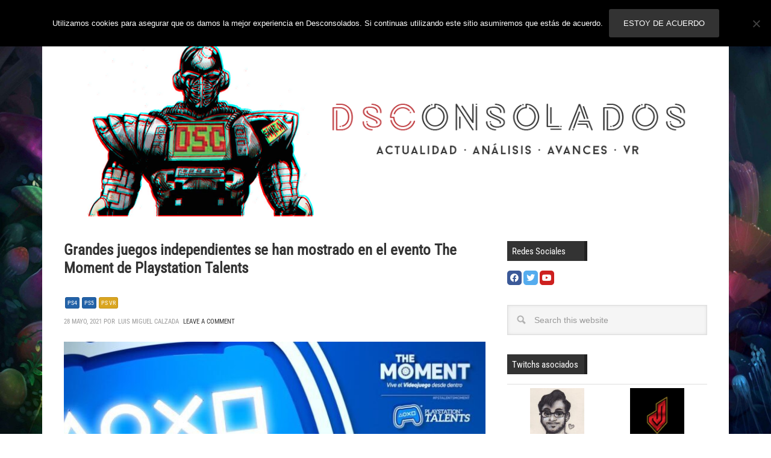

--- FILE ---
content_type: text/html; charset=UTF-8
request_url: https://www.desconsolados.com/tag/reco-technology/
body_size: 22692
content:
<!DOCTYPE html>
<html dir="ltr" lang="es">
<head>
<meta http-equiv="Content-Type" content="text/html charset=UTF-8" />
<meta name="viewport" content="width=device-width, initial-scale=1.0">
<meta name="viewport" content="width=device-width, initial-scale=1" />

<!-- G+ -->
    <link href="https://plus.google.com/102293638524184606055/" rel="publisher" /><script type="fe9f69d8921e3b5deba0912f-text/javascript">(function(i,s,o,g,r,a,m){i['GoogleAnalyticsObject']=r;i[r]=i[r]||function(){
        (i[r].q=i[r].q||[]).push(arguments)},i[r].l=1*new Date();a=s.createElement(o),
        m=s.getElementsByTagName(o)[0];a.async=1;a.src=g;m.parentNode.insertBefore(a,m)
    })(window,document,'script','//www.google-analytics.com/analytics.js','ga');ga('create', 'UA-3380671-2', 'auto');ga('require', 'linkid', 'linkid.js');ga('set', 'dimension2', 'Múltiple');ga('send', 'pageview');</script><meta name="twitter:card" content="summary"><meta name="twitter:site" content="@desconsolados"><meta name="twitter:title" content="Grandes juegos independientes se han mostrado en el evento The Moment de Playstation Talents"><meta name="twitter:description" content="Se han mostrado más de 20 juegos la mar de interesantes en este completísimo evento."><meta name="twitter:image:src" content="https://www.desconsolados.com/wp-content/uploads/2021/05/PS_THEMOMENT-PS-TALENTS_2021-e1621924756839.jpg"><meta name="twitter:domain" content="desconsolados.com"><title>Reco Technology ··· Desconsolados</title>
	<style>img:is([sizes="auto" i], [sizes^="auto," i]) { contain-intrinsic-size: 3000px 1500px }</style>
	
		<!-- All in One SEO 4.9.3 - aioseo.com -->
	<meta name="robots" content="noindex, max-image-preview:large" />
	<link rel="canonical" href="https://www.desconsolados.com/tag/reco-technology/" />
	<meta name="generator" content="All in One SEO (AIOSEO) 4.9.3" />
		<script type="application/ld+json" class="aioseo-schema">
			{"@context":"https:\/\/schema.org","@graph":[{"@type":"BreadcrumbList","@id":"https:\/\/www.desconsolados.com\/tag\/reco-technology\/#breadcrumblist","itemListElement":[{"@type":"ListItem","@id":"https:\/\/www.desconsolados.com#listItem","position":1,"name":"Inicio","item":"https:\/\/www.desconsolados.com","nextItem":{"@type":"ListItem","@id":"https:\/\/www.desconsolados.com\/tag\/reco-technology\/#listItem","name":"Reco Technology"}},{"@type":"ListItem","@id":"https:\/\/www.desconsolados.com\/tag\/reco-technology\/#listItem","position":2,"name":"Reco Technology","previousItem":{"@type":"ListItem","@id":"https:\/\/www.desconsolados.com#listItem","name":"Inicio"}}]},{"@type":"CollectionPage","@id":"https:\/\/www.desconsolados.com\/tag\/reco-technology\/#collectionpage","url":"https:\/\/www.desconsolados.com\/tag\/reco-technology\/","name":"Reco Technology \u00b7\u00b7\u00b7 Desconsolados","inLanguage":"es-ES","isPartOf":{"@id":"https:\/\/www.desconsolados.com\/#website"},"breadcrumb":{"@id":"https:\/\/www.desconsolados.com\/tag\/reco-technology\/#breadcrumblist"}},{"@type":"Organization","@id":"https:\/\/www.desconsolados.com\/#organization","name":"Desconsolados","description":"Noticias, avances, opini\u00f3n y actualidad del mundo de los videojuegos. An\u00e1lisis para PlayStation, Xbox, Nintendo Switch, PC, VR y dispositivos m\u00f3viles","url":"https:\/\/www.desconsolados.com\/","sameAs":["https:\/\/twitter.com\/desconsolados","https:\/\/www.youtube.com\/channel\/UC5Cq-KDithUyX0QEipG70tA"]},{"@type":"WebSite","@id":"https:\/\/www.desconsolados.com\/#website","url":"https:\/\/www.desconsolados.com\/","name":"Desconsolados","description":"Noticias, avances, opini\u00f3n y actualidad del mundo de los videojuegos. An\u00e1lisis para PlayStation, Xbox, Nintendo Switch, PC, VR y dispositivos m\u00f3viles","inLanguage":"es-ES","publisher":{"@id":"https:\/\/www.desconsolados.com\/#organization"}}]}
		</script>
		<!-- All in One SEO -->


		<style type="text/css">
			.carousel-caption { width: 100%; }
			.carousel-caption { bottom: 0; }
			.carousel-caption { left: 0; }
			.carousel { max-width: 708px; max-height: 400px; }
		</style><link rel='dns-prefetch' href='//fonts.googleapis.com' />
<link rel="alternate" type="application/rss+xml" title="Desconsolados &raquo; Feed" href="https://www.desconsolados.com/feed/" />
<link rel="alternate" type="application/rss+xml" title="Desconsolados &raquo; Feed de los comentarios" href="https://www.desconsolados.com/comments/feed/" />
<link rel="alternate" type="application/rss+xml" title="Desconsolados &raquo; Etiqueta Reco Technology del feed" href="https://www.desconsolados.com/tag/reco-technology/feed/" />
		<!-- This site uses the Google Analytics by MonsterInsights plugin v9.4.1 - Using Analytics tracking - https://www.monsterinsights.com/ -->
							<script src="//www.googletagmanager.com/gtag/js?id=G-10JVQZS4GW"  data-cfasync="false" data-wpfc-render="false" type="text/javascript" async></script>
			<script data-cfasync="false" data-wpfc-render="false" type="text/javascript">
				var mi_version = '9.4.1';
				var mi_track_user = true;
				var mi_no_track_reason = '';
								var MonsterInsightsDefaultLocations = {"page_location":"https:\/\/www.desconsolados.com\/tag\/reco-technology\/"};
				if ( typeof MonsterInsightsPrivacyGuardFilter === 'function' ) {
					var MonsterInsightsLocations = (typeof MonsterInsightsExcludeQuery === 'object') ? MonsterInsightsPrivacyGuardFilter( MonsterInsightsExcludeQuery ) : MonsterInsightsPrivacyGuardFilter( MonsterInsightsDefaultLocations );
				} else {
					var MonsterInsightsLocations = (typeof MonsterInsightsExcludeQuery === 'object') ? MonsterInsightsExcludeQuery : MonsterInsightsDefaultLocations;
				}

								var disableStrs = [
										'ga-disable-G-10JVQZS4GW',
									];

				/* Function to detect opted out users */
				function __gtagTrackerIsOptedOut() {
					for (var index = 0; index < disableStrs.length; index++) {
						if (document.cookie.indexOf(disableStrs[index] + '=true') > -1) {
							return true;
						}
					}

					return false;
				}

				/* Disable tracking if the opt-out cookie exists. */
				if (__gtagTrackerIsOptedOut()) {
					for (var index = 0; index < disableStrs.length; index++) {
						window[disableStrs[index]] = true;
					}
				}

				/* Opt-out function */
				function __gtagTrackerOptout() {
					for (var index = 0; index < disableStrs.length; index++) {
						document.cookie = disableStrs[index] + '=true; expires=Thu, 31 Dec 2099 23:59:59 UTC; path=/';
						window[disableStrs[index]] = true;
					}
				}

				if ('undefined' === typeof gaOptout) {
					function gaOptout() {
						__gtagTrackerOptout();
					}
				}
								window.dataLayer = window.dataLayer || [];

				window.MonsterInsightsDualTracker = {
					helpers: {},
					trackers: {},
				};
				if (mi_track_user) {
					function __gtagDataLayer() {
						dataLayer.push(arguments);
					}

					function __gtagTracker(type, name, parameters) {
						if (!parameters) {
							parameters = {};
						}

						if (parameters.send_to) {
							__gtagDataLayer.apply(null, arguments);
							return;
						}

						if (type === 'event') {
														parameters.send_to = monsterinsights_frontend.v4_id;
							var hookName = name;
							if (typeof parameters['event_category'] !== 'undefined') {
								hookName = parameters['event_category'] + ':' + name;
							}

							if (typeof MonsterInsightsDualTracker.trackers[hookName] !== 'undefined') {
								MonsterInsightsDualTracker.trackers[hookName](parameters);
							} else {
								__gtagDataLayer('event', name, parameters);
							}
							
						} else {
							__gtagDataLayer.apply(null, arguments);
						}
					}

					__gtagTracker('js', new Date());
					__gtagTracker('set', {
						'developer_id.dZGIzZG': true,
											});
					if ( MonsterInsightsLocations.page_location ) {
						__gtagTracker('set', MonsterInsightsLocations);
					}
										__gtagTracker('config', 'G-10JVQZS4GW', {"forceSSL":"true","link_attribution":"true"} );
															window.gtag = __gtagTracker;										(function () {
						/* https://developers.google.com/analytics/devguides/collection/analyticsjs/ */
						/* ga and __gaTracker compatibility shim. */
						var noopfn = function () {
							return null;
						};
						var newtracker = function () {
							return new Tracker();
						};
						var Tracker = function () {
							return null;
						};
						var p = Tracker.prototype;
						p.get = noopfn;
						p.set = noopfn;
						p.send = function () {
							var args = Array.prototype.slice.call(arguments);
							args.unshift('send');
							__gaTracker.apply(null, args);
						};
						var __gaTracker = function () {
							var len = arguments.length;
							if (len === 0) {
								return;
							}
							var f = arguments[len - 1];
							if (typeof f !== 'object' || f === null || typeof f.hitCallback !== 'function') {
								if ('send' === arguments[0]) {
									var hitConverted, hitObject = false, action;
									if ('event' === arguments[1]) {
										if ('undefined' !== typeof arguments[3]) {
											hitObject = {
												'eventAction': arguments[3],
												'eventCategory': arguments[2],
												'eventLabel': arguments[4],
												'value': arguments[5] ? arguments[5] : 1,
											}
										}
									}
									if ('pageview' === arguments[1]) {
										if ('undefined' !== typeof arguments[2]) {
											hitObject = {
												'eventAction': 'page_view',
												'page_path': arguments[2],
											}
										}
									}
									if (typeof arguments[2] === 'object') {
										hitObject = arguments[2];
									}
									if (typeof arguments[5] === 'object') {
										Object.assign(hitObject, arguments[5]);
									}
									if ('undefined' !== typeof arguments[1].hitType) {
										hitObject = arguments[1];
										if ('pageview' === hitObject.hitType) {
											hitObject.eventAction = 'page_view';
										}
									}
									if (hitObject) {
										action = 'timing' === arguments[1].hitType ? 'timing_complete' : hitObject.eventAction;
										hitConverted = mapArgs(hitObject);
										__gtagTracker('event', action, hitConverted);
									}
								}
								return;
							}

							function mapArgs(args) {
								var arg, hit = {};
								var gaMap = {
									'eventCategory': 'event_category',
									'eventAction': 'event_action',
									'eventLabel': 'event_label',
									'eventValue': 'event_value',
									'nonInteraction': 'non_interaction',
									'timingCategory': 'event_category',
									'timingVar': 'name',
									'timingValue': 'value',
									'timingLabel': 'event_label',
									'page': 'page_path',
									'location': 'page_location',
									'title': 'page_title',
									'referrer' : 'page_referrer',
								};
								for (arg in args) {
																		if (!(!args.hasOwnProperty(arg) || !gaMap.hasOwnProperty(arg))) {
										hit[gaMap[arg]] = args[arg];
									} else {
										hit[arg] = args[arg];
									}
								}
								return hit;
							}

							try {
								f.hitCallback();
							} catch (ex) {
							}
						};
						__gaTracker.create = newtracker;
						__gaTracker.getByName = newtracker;
						__gaTracker.getAll = function () {
							return [];
						};
						__gaTracker.remove = noopfn;
						__gaTracker.loaded = true;
						window['__gaTracker'] = __gaTracker;
					})();
									} else {
										console.log("");
					(function () {
						function __gtagTracker() {
							return null;
						}

						window['__gtagTracker'] = __gtagTracker;
						window['gtag'] = __gtagTracker;
					})();
									}
			</script>
				<!-- / Google Analytics by MonsterInsights -->
		<script type="fe9f69d8921e3b5deba0912f-text/javascript">
/* <![CDATA[ */
window._wpemojiSettings = {"baseUrl":"https:\/\/s.w.org\/images\/core\/emoji\/16.0.1\/72x72\/","ext":".png","svgUrl":"https:\/\/s.w.org\/images\/core\/emoji\/16.0.1\/svg\/","svgExt":".svg","source":{"concatemoji":"https:\/\/www.desconsolados.com\/wp-includes\/js\/wp-emoji-release.min.js?ver=6.8.3"}};
/*! This file is auto-generated */
!function(s,n){var o,i,e;function c(e){try{var t={supportTests:e,timestamp:(new Date).valueOf()};sessionStorage.setItem(o,JSON.stringify(t))}catch(e){}}function p(e,t,n){e.clearRect(0,0,e.canvas.width,e.canvas.height),e.fillText(t,0,0);var t=new Uint32Array(e.getImageData(0,0,e.canvas.width,e.canvas.height).data),a=(e.clearRect(0,0,e.canvas.width,e.canvas.height),e.fillText(n,0,0),new Uint32Array(e.getImageData(0,0,e.canvas.width,e.canvas.height).data));return t.every(function(e,t){return e===a[t]})}function u(e,t){e.clearRect(0,0,e.canvas.width,e.canvas.height),e.fillText(t,0,0);for(var n=e.getImageData(16,16,1,1),a=0;a<n.data.length;a++)if(0!==n.data[a])return!1;return!0}function f(e,t,n,a){switch(t){case"flag":return n(e,"\ud83c\udff3\ufe0f\u200d\u26a7\ufe0f","\ud83c\udff3\ufe0f\u200b\u26a7\ufe0f")?!1:!n(e,"\ud83c\udde8\ud83c\uddf6","\ud83c\udde8\u200b\ud83c\uddf6")&&!n(e,"\ud83c\udff4\udb40\udc67\udb40\udc62\udb40\udc65\udb40\udc6e\udb40\udc67\udb40\udc7f","\ud83c\udff4\u200b\udb40\udc67\u200b\udb40\udc62\u200b\udb40\udc65\u200b\udb40\udc6e\u200b\udb40\udc67\u200b\udb40\udc7f");case"emoji":return!a(e,"\ud83e\udedf")}return!1}function g(e,t,n,a){var r="undefined"!=typeof WorkerGlobalScope&&self instanceof WorkerGlobalScope?new OffscreenCanvas(300,150):s.createElement("canvas"),o=r.getContext("2d",{willReadFrequently:!0}),i=(o.textBaseline="top",o.font="600 32px Arial",{});return e.forEach(function(e){i[e]=t(o,e,n,a)}),i}function t(e){var t=s.createElement("script");t.src=e,t.defer=!0,s.head.appendChild(t)}"undefined"!=typeof Promise&&(o="wpEmojiSettingsSupports",i=["flag","emoji"],n.supports={everything:!0,everythingExceptFlag:!0},e=new Promise(function(e){s.addEventListener("DOMContentLoaded",e,{once:!0})}),new Promise(function(t){var n=function(){try{var e=JSON.parse(sessionStorage.getItem(o));if("object"==typeof e&&"number"==typeof e.timestamp&&(new Date).valueOf()<e.timestamp+604800&&"object"==typeof e.supportTests)return e.supportTests}catch(e){}return null}();if(!n){if("undefined"!=typeof Worker&&"undefined"!=typeof OffscreenCanvas&&"undefined"!=typeof URL&&URL.createObjectURL&&"undefined"!=typeof Blob)try{var e="postMessage("+g.toString()+"("+[JSON.stringify(i),f.toString(),p.toString(),u.toString()].join(",")+"));",a=new Blob([e],{type:"text/javascript"}),r=new Worker(URL.createObjectURL(a),{name:"wpTestEmojiSupports"});return void(r.onmessage=function(e){c(n=e.data),r.terminate(),t(n)})}catch(e){}c(n=g(i,f,p,u))}t(n)}).then(function(e){for(var t in e)n.supports[t]=e[t],n.supports.everything=n.supports.everything&&n.supports[t],"flag"!==t&&(n.supports.everythingExceptFlag=n.supports.everythingExceptFlag&&n.supports[t]);n.supports.everythingExceptFlag=n.supports.everythingExceptFlag&&!n.supports.flag,n.DOMReady=!1,n.readyCallback=function(){n.DOMReady=!0}}).then(function(){return e}).then(function(){var e;n.supports.everything||(n.readyCallback(),(e=n.source||{}).concatemoji?t(e.concatemoji):e.wpemoji&&e.twemoji&&(t(e.twemoji),t(e.wpemoji)))}))}((window,document),window._wpemojiSettings);
/* ]]> */
</script>
<link rel='stylesheet' id='dsc-theme-css' href='https://www.desconsolados.com/wp-content/themes/dsc-metro-pro/style.css?ver=1755509510' type='text/css' media='all' />
<style id='wp-emoji-styles-inline-css' type='text/css'>

	img.wp-smiley, img.emoji {
		display: inline !important;
		border: none !important;
		box-shadow: none !important;
		height: 1em !important;
		width: 1em !important;
		margin: 0 0.07em !important;
		vertical-align: -0.1em !important;
		background: none !important;
		padding: 0 !important;
	}
</style>
<link rel='stylesheet' id='wp-block-library-css' href='https://www.desconsolados.com/wp-includes/css/dist/block-library/style.min.css?ver=6.8.3' type='text/css' media='all' />
<style id='classic-theme-styles-inline-css' type='text/css'>
/*! This file is auto-generated */
.wp-block-button__link{color:#fff;background-color:#32373c;border-radius:9999px;box-shadow:none;text-decoration:none;padding:calc(.667em + 2px) calc(1.333em + 2px);font-size:1.125em}.wp-block-file__button{background:#32373c;color:#fff;text-decoration:none}
</style>
<link rel='stylesheet' id='aioseo/css/src/vue/standalone/blocks/table-of-contents/global.scss-css' href='https://www.desconsolados.com/wp-content/plugins/all-in-one-seo-pack/dist/Lite/assets/css/table-of-contents/global.e90f6d47.css?ver=4.9.3' type='text/css' media='all' />
<style id='global-styles-inline-css' type='text/css'>
:root{--wp--preset--aspect-ratio--square: 1;--wp--preset--aspect-ratio--4-3: 4/3;--wp--preset--aspect-ratio--3-4: 3/4;--wp--preset--aspect-ratio--3-2: 3/2;--wp--preset--aspect-ratio--2-3: 2/3;--wp--preset--aspect-ratio--16-9: 16/9;--wp--preset--aspect-ratio--9-16: 9/16;--wp--preset--color--black: #000000;--wp--preset--color--cyan-bluish-gray: #abb8c3;--wp--preset--color--white: #ffffff;--wp--preset--color--pale-pink: #f78da7;--wp--preset--color--vivid-red: #cf2e2e;--wp--preset--color--luminous-vivid-orange: #ff6900;--wp--preset--color--luminous-vivid-amber: #fcb900;--wp--preset--color--light-green-cyan: #7bdcb5;--wp--preset--color--vivid-green-cyan: #00d084;--wp--preset--color--pale-cyan-blue: #8ed1fc;--wp--preset--color--vivid-cyan-blue: #0693e3;--wp--preset--color--vivid-purple: #9b51e0;--wp--preset--gradient--vivid-cyan-blue-to-vivid-purple: linear-gradient(135deg,rgba(6,147,227,1) 0%,rgb(155,81,224) 100%);--wp--preset--gradient--light-green-cyan-to-vivid-green-cyan: linear-gradient(135deg,rgb(122,220,180) 0%,rgb(0,208,130) 100%);--wp--preset--gradient--luminous-vivid-amber-to-luminous-vivid-orange: linear-gradient(135deg,rgba(252,185,0,1) 0%,rgba(255,105,0,1) 100%);--wp--preset--gradient--luminous-vivid-orange-to-vivid-red: linear-gradient(135deg,rgba(255,105,0,1) 0%,rgb(207,46,46) 100%);--wp--preset--gradient--very-light-gray-to-cyan-bluish-gray: linear-gradient(135deg,rgb(238,238,238) 0%,rgb(169,184,195) 100%);--wp--preset--gradient--cool-to-warm-spectrum: linear-gradient(135deg,rgb(74,234,220) 0%,rgb(151,120,209) 20%,rgb(207,42,186) 40%,rgb(238,44,130) 60%,rgb(251,105,98) 80%,rgb(254,248,76) 100%);--wp--preset--gradient--blush-light-purple: linear-gradient(135deg,rgb(255,206,236) 0%,rgb(152,150,240) 100%);--wp--preset--gradient--blush-bordeaux: linear-gradient(135deg,rgb(254,205,165) 0%,rgb(254,45,45) 50%,rgb(107,0,62) 100%);--wp--preset--gradient--luminous-dusk: linear-gradient(135deg,rgb(255,203,112) 0%,rgb(199,81,192) 50%,rgb(65,88,208) 100%);--wp--preset--gradient--pale-ocean: linear-gradient(135deg,rgb(255,245,203) 0%,rgb(182,227,212) 50%,rgb(51,167,181) 100%);--wp--preset--gradient--electric-grass: linear-gradient(135deg,rgb(202,248,128) 0%,rgb(113,206,126) 100%);--wp--preset--gradient--midnight: linear-gradient(135deg,rgb(2,3,129) 0%,rgb(40,116,252) 100%);--wp--preset--font-size--small: 13px;--wp--preset--font-size--medium: 20px;--wp--preset--font-size--large: 36px;--wp--preset--font-size--x-large: 42px;--wp--preset--spacing--20: 0.44rem;--wp--preset--spacing--30: 0.67rem;--wp--preset--spacing--40: 1rem;--wp--preset--spacing--50: 1.5rem;--wp--preset--spacing--60: 2.25rem;--wp--preset--spacing--70: 3.38rem;--wp--preset--spacing--80: 5.06rem;--wp--preset--shadow--natural: 6px 6px 9px rgba(0, 0, 0, 0.2);--wp--preset--shadow--deep: 12px 12px 50px rgba(0, 0, 0, 0.4);--wp--preset--shadow--sharp: 6px 6px 0px rgba(0, 0, 0, 0.2);--wp--preset--shadow--outlined: 6px 6px 0px -3px rgba(255, 255, 255, 1), 6px 6px rgba(0, 0, 0, 1);--wp--preset--shadow--crisp: 6px 6px 0px rgba(0, 0, 0, 1);}:where(.is-layout-flex){gap: 0.5em;}:where(.is-layout-grid){gap: 0.5em;}body .is-layout-flex{display: flex;}.is-layout-flex{flex-wrap: wrap;align-items: center;}.is-layout-flex > :is(*, div){margin: 0;}body .is-layout-grid{display: grid;}.is-layout-grid > :is(*, div){margin: 0;}:where(.wp-block-columns.is-layout-flex){gap: 2em;}:where(.wp-block-columns.is-layout-grid){gap: 2em;}:where(.wp-block-post-template.is-layout-flex){gap: 1.25em;}:where(.wp-block-post-template.is-layout-grid){gap: 1.25em;}.has-black-color{color: var(--wp--preset--color--black) !important;}.has-cyan-bluish-gray-color{color: var(--wp--preset--color--cyan-bluish-gray) !important;}.has-white-color{color: var(--wp--preset--color--white) !important;}.has-pale-pink-color{color: var(--wp--preset--color--pale-pink) !important;}.has-vivid-red-color{color: var(--wp--preset--color--vivid-red) !important;}.has-luminous-vivid-orange-color{color: var(--wp--preset--color--luminous-vivid-orange) !important;}.has-luminous-vivid-amber-color{color: var(--wp--preset--color--luminous-vivid-amber) !important;}.has-light-green-cyan-color{color: var(--wp--preset--color--light-green-cyan) !important;}.has-vivid-green-cyan-color{color: var(--wp--preset--color--vivid-green-cyan) !important;}.has-pale-cyan-blue-color{color: var(--wp--preset--color--pale-cyan-blue) !important;}.has-vivid-cyan-blue-color{color: var(--wp--preset--color--vivid-cyan-blue) !important;}.has-vivid-purple-color{color: var(--wp--preset--color--vivid-purple) !important;}.has-black-background-color{background-color: var(--wp--preset--color--black) !important;}.has-cyan-bluish-gray-background-color{background-color: var(--wp--preset--color--cyan-bluish-gray) !important;}.has-white-background-color{background-color: var(--wp--preset--color--white) !important;}.has-pale-pink-background-color{background-color: var(--wp--preset--color--pale-pink) !important;}.has-vivid-red-background-color{background-color: var(--wp--preset--color--vivid-red) !important;}.has-luminous-vivid-orange-background-color{background-color: var(--wp--preset--color--luminous-vivid-orange) !important;}.has-luminous-vivid-amber-background-color{background-color: var(--wp--preset--color--luminous-vivid-amber) !important;}.has-light-green-cyan-background-color{background-color: var(--wp--preset--color--light-green-cyan) !important;}.has-vivid-green-cyan-background-color{background-color: var(--wp--preset--color--vivid-green-cyan) !important;}.has-pale-cyan-blue-background-color{background-color: var(--wp--preset--color--pale-cyan-blue) !important;}.has-vivid-cyan-blue-background-color{background-color: var(--wp--preset--color--vivid-cyan-blue) !important;}.has-vivid-purple-background-color{background-color: var(--wp--preset--color--vivid-purple) !important;}.has-black-border-color{border-color: var(--wp--preset--color--black) !important;}.has-cyan-bluish-gray-border-color{border-color: var(--wp--preset--color--cyan-bluish-gray) !important;}.has-white-border-color{border-color: var(--wp--preset--color--white) !important;}.has-pale-pink-border-color{border-color: var(--wp--preset--color--pale-pink) !important;}.has-vivid-red-border-color{border-color: var(--wp--preset--color--vivid-red) !important;}.has-luminous-vivid-orange-border-color{border-color: var(--wp--preset--color--luminous-vivid-orange) !important;}.has-luminous-vivid-amber-border-color{border-color: var(--wp--preset--color--luminous-vivid-amber) !important;}.has-light-green-cyan-border-color{border-color: var(--wp--preset--color--light-green-cyan) !important;}.has-vivid-green-cyan-border-color{border-color: var(--wp--preset--color--vivid-green-cyan) !important;}.has-pale-cyan-blue-border-color{border-color: var(--wp--preset--color--pale-cyan-blue) !important;}.has-vivid-cyan-blue-border-color{border-color: var(--wp--preset--color--vivid-cyan-blue) !important;}.has-vivid-purple-border-color{border-color: var(--wp--preset--color--vivid-purple) !important;}.has-vivid-cyan-blue-to-vivid-purple-gradient-background{background: var(--wp--preset--gradient--vivid-cyan-blue-to-vivid-purple) !important;}.has-light-green-cyan-to-vivid-green-cyan-gradient-background{background: var(--wp--preset--gradient--light-green-cyan-to-vivid-green-cyan) !important;}.has-luminous-vivid-amber-to-luminous-vivid-orange-gradient-background{background: var(--wp--preset--gradient--luminous-vivid-amber-to-luminous-vivid-orange) !important;}.has-luminous-vivid-orange-to-vivid-red-gradient-background{background: var(--wp--preset--gradient--luminous-vivid-orange-to-vivid-red) !important;}.has-very-light-gray-to-cyan-bluish-gray-gradient-background{background: var(--wp--preset--gradient--very-light-gray-to-cyan-bluish-gray) !important;}.has-cool-to-warm-spectrum-gradient-background{background: var(--wp--preset--gradient--cool-to-warm-spectrum) !important;}.has-blush-light-purple-gradient-background{background: var(--wp--preset--gradient--blush-light-purple) !important;}.has-blush-bordeaux-gradient-background{background: var(--wp--preset--gradient--blush-bordeaux) !important;}.has-luminous-dusk-gradient-background{background: var(--wp--preset--gradient--luminous-dusk) !important;}.has-pale-ocean-gradient-background{background: var(--wp--preset--gradient--pale-ocean) !important;}.has-electric-grass-gradient-background{background: var(--wp--preset--gradient--electric-grass) !important;}.has-midnight-gradient-background{background: var(--wp--preset--gradient--midnight) !important;}.has-small-font-size{font-size: var(--wp--preset--font-size--small) !important;}.has-medium-font-size{font-size: var(--wp--preset--font-size--medium) !important;}.has-large-font-size{font-size: var(--wp--preset--font-size--large) !important;}.has-x-large-font-size{font-size: var(--wp--preset--font-size--x-large) !important;}
:where(.wp-block-post-template.is-layout-flex){gap: 1.25em;}:where(.wp-block-post-template.is-layout-grid){gap: 1.25em;}
:where(.wp-block-columns.is-layout-flex){gap: 2em;}:where(.wp-block-columns.is-layout-grid){gap: 2em;}
:root :where(.wp-block-pullquote){font-size: 1.5em;line-height: 1.6;}
</style>
<link rel='stylesheet' id='cookie-notice-front-css' href='https://www.desconsolados.com/wp-content/plugins/cookie-notice/css/front.min.css?ver=2.5.11' type='text/css' media='all' />
<link rel='stylesheet' id='genesis-social-profiles-menu-css' href='https://www.desconsolados.com/wp-content/plugins/genesis-social-profiles-menu/css/gspm-styles.css?ver=1.2' type='text/css' media='all' />
<style type="text/css">@font-face {font-family:Oswald;font-style:normal;font-weight:400;src:url(/cf-fonts/s/oswald/5.0.18/latin-ext/400/normal.woff2);unicode-range:U+0100-02AF,U+0304,U+0308,U+0329,U+1E00-1E9F,U+1EF2-1EFF,U+2020,U+20A0-20AB,U+20AD-20CF,U+2113,U+2C60-2C7F,U+A720-A7FF;font-display:swap;}@font-face {font-family:Oswald;font-style:normal;font-weight:400;src:url(/cf-fonts/s/oswald/5.0.18/vietnamese/400/normal.woff2);unicode-range:U+0102-0103,U+0110-0111,U+0128-0129,U+0168-0169,U+01A0-01A1,U+01AF-01B0,U+0300-0301,U+0303-0304,U+0308-0309,U+0323,U+0329,U+1EA0-1EF9,U+20AB;font-display:swap;}@font-face {font-family:Oswald;font-style:normal;font-weight:400;src:url(/cf-fonts/s/oswald/5.0.18/cyrillic/400/normal.woff2);unicode-range:U+0301,U+0400-045F,U+0490-0491,U+04B0-04B1,U+2116;font-display:swap;}@font-face {font-family:Oswald;font-style:normal;font-weight:400;src:url(/cf-fonts/s/oswald/5.0.18/latin/400/normal.woff2);unicode-range:U+0000-00FF,U+0131,U+0152-0153,U+02BB-02BC,U+02C6,U+02DA,U+02DC,U+0304,U+0308,U+0329,U+2000-206F,U+2074,U+20AC,U+2122,U+2191,U+2193,U+2212,U+2215,U+FEFF,U+FFFD;font-display:swap;}@font-face {font-family:Oswald;font-style:normal;font-weight:400;src:url(/cf-fonts/s/oswald/5.0.18/cyrillic-ext/400/normal.woff2);unicode-range:U+0460-052F,U+1C80-1C88,U+20B4,U+2DE0-2DFF,U+A640-A69F,U+FE2E-FE2F;font-display:swap;}</style>
<link rel='stylesheet' id='desconsolados-back-css' href='https://www.desconsolados.com/wp-content/themes/dsc-metro-pro/background.php?ver=105626' type='text/css' media='all' />
<style id='akismet-widget-style-inline-css' type='text/css'>

			.a-stats {
				--akismet-color-mid-green: #357b49;
				--akismet-color-white: #fff;
				--akismet-color-light-grey: #f6f7f7;

				max-width: 350px;
				width: auto;
			}

			.a-stats * {
				all: unset;
				box-sizing: border-box;
			}

			.a-stats strong {
				font-weight: 600;
			}

			.a-stats a.a-stats__link,
			.a-stats a.a-stats__link:visited,
			.a-stats a.a-stats__link:active {
				background: var(--akismet-color-mid-green);
				border: none;
				box-shadow: none;
				border-radius: 8px;
				color: var(--akismet-color-white);
				cursor: pointer;
				display: block;
				font-family: -apple-system, BlinkMacSystemFont, 'Segoe UI', 'Roboto', 'Oxygen-Sans', 'Ubuntu', 'Cantarell', 'Helvetica Neue', sans-serif;
				font-weight: 500;
				padding: 12px;
				text-align: center;
				text-decoration: none;
				transition: all 0.2s ease;
			}

			/* Extra specificity to deal with TwentyTwentyOne focus style */
			.widget .a-stats a.a-stats__link:focus {
				background: var(--akismet-color-mid-green);
				color: var(--akismet-color-white);
				text-decoration: none;
			}

			.a-stats a.a-stats__link:hover {
				filter: brightness(110%);
				box-shadow: 0 4px 12px rgba(0, 0, 0, 0.06), 0 0 2px rgba(0, 0, 0, 0.16);
			}

			.a-stats .count {
				color: var(--akismet-color-white);
				display: block;
				font-size: 1.5em;
				line-height: 1.4;
				padding: 0 13px;
				white-space: nowrap;
			}
		
</style>
<link rel='stylesheet' id='carousel_styles-css' href='https://www.desconsolados.com/wp-content/plugins/genesis-bootstrap-carousel/carousel.css?ver=0.1.2' type='text/css' media='all' />
<script type="fe9f69d8921e3b5deba0912f-text/javascript" src="https://www.desconsolados.com/wp-content/plugins/google-analytics-for-wordpress/assets/js/frontend-gtag.min.js?ver=9.4.1" id="monsterinsights-frontend-script-js" async="async" data-wp-strategy="async"></script>
<script data-cfasync="false" data-wpfc-render="false" type="text/javascript" id='monsterinsights-frontend-script-js-extra'>/* <![CDATA[ */
var monsterinsights_frontend = {"js_events_tracking":"true","download_extensions":"doc,pdf,ppt,zip,xls,docx,pptx,xlsx","inbound_paths":"[{\"path\":\"\\\/go\\\/\",\"label\":\"affiliate\"},{\"path\":\"\\\/recommend\\\/\",\"label\":\"affiliate\"}]","home_url":"https:\/\/www.desconsolados.com","hash_tracking":"false","v4_id":"G-10JVQZS4GW"};/* ]]> */
</script>
<script type="fe9f69d8921e3b5deba0912f-text/javascript" id="cookie-notice-front-js-before">
/* <![CDATA[ */
var cnArgs = {"ajaxUrl":"https:\/\/www.desconsolados.com\/wp-admin\/admin-ajax.php","nonce":"44e3f6c97c","hideEffect":"fade","position":"top","onScroll":false,"onScrollOffset":100,"onClick":false,"cookieName":"cookie_notice_accepted","cookieTime":2592000,"cookieTimeRejected":2592000,"globalCookie":false,"redirection":false,"cache":false,"revokeCookies":false,"revokeCookiesOpt":"automatic"};
/* ]]> */
</script>
<script type="fe9f69d8921e3b5deba0912f-text/javascript" src="https://www.desconsolados.com/wp-content/plugins/cookie-notice/js/front.min.js?ver=2.5.11" id="cookie-notice-front-js"></script>
<script type="fe9f69d8921e3b5deba0912f-text/javascript" src="https://www.desconsolados.com/wp-content/plugins/related-posts-thumbnails/assets/js/front.min.js?ver=4.3.1" id="rpt_front_style-js"></script>
<script type="fe9f69d8921e3b5deba0912f-text/javascript" src="https://www.desconsolados.com/wp-includes/js/jquery/jquery.min.js?ver=3.7.1" id="jquery-core-js"></script>
<script type="fe9f69d8921e3b5deba0912f-text/javascript" src="https://www.desconsolados.com/wp-includes/js/jquery/jquery-migrate.min.js?ver=3.4.1" id="jquery-migrate-js"></script>
<script type="fe9f69d8921e3b5deba0912f-text/javascript" src="https://www.desconsolados.com/wp-content/plugins/related-posts-thumbnails/assets/js/lazy-load.js?ver=4.3.1" id="rpt-lazy-load-js"></script>
<link rel="https://api.w.org/" href="https://www.desconsolados.com/wp-json/" /><link rel="alternate" title="JSON" type="application/json" href="https://www.desconsolados.com/wp-json/wp/v2/tags/4996" /><link rel="EditURI" type="application/rsd+xml" title="RSD" href="https://www.desconsolados.com/xmlrpc.php?rsd" />
<meta name="generator" content="WordPress 6.8.3" />
        <style>
            #related_posts_thumbnails li {
                border-right: 1px solid #DDDDDD;
                background-color: #FFFFFF            }

            #related_posts_thumbnails li:hover {
                background-color: #EEEEEF;
            }

            .relpost_content {
                font-size: 12px;
                color: #333333;
            }

            .relpost-block-single {
                background-color: #FFFFFF;
                border-right: 1px solid #DDDDDD;
                border-left: 1px solid #DDDDDD;
                margin-right: -1px;
            }

            .relpost-block-single:hover {
                background-color: #EEEEEF;
            }
        </style>

        <link rel="icon" href="https://www.desconsolados.com/favicon.ico" />
<link rel="pingback" href="https://www.desconsolados.com/xmlrpc.php" />
<style type="text/css">@font-face {font-family:Roboto Condensed;font-style:normal;font-weight:400;src:url(/cf-fonts/s/roboto-condensed/5.0.14/greek/400/normal.woff2);unicode-range:U+0370-03FF;font-display:swap;}@font-face {font-family:Roboto Condensed;font-style:normal;font-weight:400;src:url(/cf-fonts/s/roboto-condensed/5.0.14/greek-ext/400/normal.woff2);unicode-range:U+1F00-1FFF;font-display:swap;}@font-face {font-family:Roboto Condensed;font-style:normal;font-weight:400;src:url(/cf-fonts/s/roboto-condensed/5.0.14/latin-ext/400/normal.woff2);unicode-range:U+0100-02AF,U+0304,U+0308,U+0329,U+1E00-1E9F,U+1EF2-1EFF,U+2020,U+20A0-20AB,U+20AD-20CF,U+2113,U+2C60-2C7F,U+A720-A7FF;font-display:swap;}@font-face {font-family:Roboto Condensed;font-style:normal;font-weight:400;src:url(/cf-fonts/s/roboto-condensed/5.0.14/cyrillic-ext/400/normal.woff2);unicode-range:U+0460-052F,U+1C80-1C88,U+20B4,U+2DE0-2DFF,U+A640-A69F,U+FE2E-FE2F;font-display:swap;}@font-face {font-family:Roboto Condensed;font-style:normal;font-weight:400;src:url(/cf-fonts/s/roboto-condensed/5.0.14/cyrillic/400/normal.woff2);unicode-range:U+0301,U+0400-045F,U+0490-0491,U+04B0-04B1,U+2116;font-display:swap;}@font-face {font-family:Roboto Condensed;font-style:normal;font-weight:400;src:url(/cf-fonts/s/roboto-condensed/5.0.14/latin/400/normal.woff2);unicode-range:U+0000-00FF,U+0131,U+0152-0153,U+02BB-02BC,U+02C6,U+02DA,U+02DC,U+0304,U+0308,U+0329,U+2000-206F,U+2074,U+20AC,U+2122,U+2191,U+2193,U+2212,U+2215,U+FEFF,U+FFFD;font-display:swap;}@font-face {font-family:Roboto Condensed;font-style:normal;font-weight:400;src:url(/cf-fonts/s/roboto-condensed/5.0.14/vietnamese/400/normal.woff2);unicode-range:U+0102-0103,U+0110-0111,U+0128-0129,U+0168-0169,U+01A0-01A1,U+01AF-01B0,U+0300-0301,U+0303-0304,U+0308-0309,U+0323,U+0329,U+1EA0-1EF9,U+20AB;font-display:swap;}</style>
<style type="text/css">.site-title a { background: url(https://www.desconsolados.com/wp-content/uploads/2019/05/cropped-banner_new.png) no-repeat !important; }</style>
<style type="text/css">.recentcomments a{display:inline !important;padding:0 !important;margin:0 !important;}</style><!-- No hay ninguna versión amphtml disponible para esta URL. --></head>
<body class="archive tag tag-reco-technology tag-4996 wp-theme-genesis wp-child-theme-dsc-metro-pro cookies-not-set gspm custom-header header-image content-sidebar genesis-breadcrumbs-hidden genesis-footer-widgets-hidden" itemscope itemtype="https://schema.org/WebPage"><div class="site-container"><header class="site-header" itemscope itemtype="https://schema.org/WPHeader"><div class="wrap"><div class="title-area"><a href="https://www.desconsolados.com"><img src="https://www.desconsolados.com/wp-content/uploads/2019/05/banner_new.png" width="1136" height="310" /></a></div><div class="widget-area header-widget-area"><section id="text-5" class="widget widget_text"><div class="widget-wrap">			<div class="textwidget"></div>
		</div></section>
</div></div></header><div class="site-inner"><div class="content-sidebar-wrap"><main class="content" role="main" itemprop="mainContentOfPage" itemscope="itemscope" itemtype="http://schema.org/Blog"><article class="post-146360 post type-post status-publish format-standard has-post-thumbnail category-noticia category-playstation-vr category-ps4 category-ps5 tag-a-tale-of-games tag-a-tale-of-paper tag-aeterna-noctis tag-aeternum-game-studio tag-alba-a-wildlife-adventure tag-antro tag-auroras-journey-and-the-pitiful-lackey tag-broken-bird-game tag-calathea-studio tag-chaotic-lab tag-clid-the-snail tag-do-not-open tag-entalto-games tag-flaming-llama-games tag-fsix-games tag-gatera-studio tag-inner-ashes tag-itadaki-smash tag-keo tag-luto tag-made-in-spain tag-main-loop-games tag-mansion-games tag-moonatic-studios tag-neon-hat tag-nest-gammera tag-no-so-great-team tag-one-last-breath tag-open-house-games tag-operation-highjump tag-playstation-talents tag-pocoyo-party tag-probe tag-reco-technology tag-red-mountain-studio tag-redcatpig-studio tag-rivalia-dungeon-riders tag-system-of-souls tag-tanuki-game-studio tag-tapioca-games tag-the-crown-of-wu tag-the-library-of-babel tag-the-many-pieces-of-mr-coo tag-twogether-project-indigos tag-unreality-studio tag-ustwogames tag-voxel-school tag-weird-beluga-studio tag-welcome-to-empyreum tag-wukong entry" aria-label="Grandes juegos independientes se han mostrado en el evento The Moment de Playstation Talents" itemscope itemtype="https://schema.org/CreativeWork" itemprop="blogPost"><header class="entry-header"><h2 class="entry-title" itemprop="headline"><a class="entry-title-link" rel="bookmark" href="https://www.desconsolados.com/2021/05/28/grandes-juegos-independientes-se-han-mostrado-en-el-evento-the-moment-de-playstation-talents/">Grandes juegos independientes se han mostrado en el evento The Moment de Playstation Talents</a></h2>
<ul class="entry-plataformas"><li name='ps4' class="plataforma"><a href="https://www.desconsolados.com/category/plataforma/sony/ps4">PS4</a></li><li name='ps5' class="plataforma"><a href="https://www.desconsolados.com/category/plataforma/sony/ps5">PS5</a></li><li name='vr' class="plataforma"><a href="https://www.desconsolados.com/category/plataforma/vr/playstation-vr/">PS VR</a></li></ul><p class="entry-meta">28 mayo, 2021 por <span class="entry-author" itemprop="author" itemscope itemtype="https://schema.org/Person"><a href="https://www.desconsolados.com/author/luismilorente/" class="entry-author-link" rel="author" itemprop="url"><span class="entry-author-name" itemprop="name">Luis Miguel Calzada</span></a></span> <span class="entry-comments-link"><a href="https://www.desconsolados.com/2021/05/28/grandes-juegos-independientes-se-han-mostrado-en-el-evento-the-moment-de-playstation-talents/#respond">Leave a Comment</a></span> </p></header><div class="entry-content" itemprop="text">
<figure class="wp-block-image size-large"><img decoding="async" width="708" height="311" src="https://www.desconsolados.com/wp-content/uploads/2021/05/PS_THEMOMENT-PS-TALENTS_2021-708x311.jpg" alt="The Moment Playstation Talents" class="wp-image-146148"/></figure>



<p>Hace poco ha acabado el evento <strong>The Moment</strong> de la iniciativa <strong><a href="https://www.desconsolados.com/tag/playstation-talents/">PlayStation Talents</a>,</strong> donde se han mostrado cantidades ingentes de juegos independientes nacionales para todos los gustos y colores. Así que, vamos a repasar rápidamente cada juego, que esto va a ir para largo. Tras el listado tenéis el vídeo de los evento y los tráilers de manera independiente que hemos podido encontrar. Si queréis más información, no os olvidéis pasar por <a href="https://www.playstationtalents.es/">la web de la iniciativa</a>.</p>



<ul class="wp-block-list"><li><strong>Clid The Snail</strong> de <em>Weird Beluga Studio.</em> Este shooter de doble stick con elementos de fantasía luce espectacular, así de simple</li><li><strong>The Library of Babel</strong> de <em>Tanuki Game Studio.</em> Un plataformas de sigilo con animación a mano ambientado en «La Biblioteca de Babel». Otro juego que pinta genial</li><li><strong>One Last Breath</strong> de <em>Moonatic Studios.</em> Un juego de puzzles y plataformas en 2.5D donde encarnaremos a la misma naturaleza</li><li><strong><a href="https://www.desconsolados.com/tag/a-tale-of-paper/">A Tale of Paper</a></strong> de <em><a href="https://www.desconsolados.com/tag/open-house-games/">Open House Games</a></em> recibirá una expansión próximamente, que se podrá disfrutar con la mayor calidad posible en PS5</li><li><strong>Welcome to Empyreum</strong> de <em>Tapioca Games.</em> Un juego party para hasta 4 jugadores limpiar los pisos de un hotel muy particular</li><li><strong>Pocoyó Party</strong> de <em>Reco Technology.</em> El juego ya está a la venta y <a href="https://www.desconsolados.com/analisis/pocoyo-party/#more-145570">aquí tenéis su análisis</a></li><li><strong>Neon Hat</strong> de <em>Entalto Games.</em> Un frenético juego de carreras aéreas para <a href="https://www.desconsolados.com/category/plataforma/vr/playstation-vr/">PSVR</a>, que luce fantásticamente bien, y como amante de la VR, es de los que más me han gustado de todo el evento</li><li><strong>Do Not Open</strong> de <em>UnReality Studio.</em> Un juego de terror que será compatible con PSVR, y que nos sigue llamando la atención con cada nuevo tráiler que se muestra</li></ul>



 <a href="https://www.desconsolados.com/2021/05/28/grandes-juegos-independientes-se-han-mostrado-en-el-evento-the-moment-de-playstation-talents/#more-146360" class="more-link">[Read more&#8230;]</a></div><footer class="entry-footer"><p class="entry-meta"><span class="entry-categories">Filed Under: <a href="https://www.desconsolados.com/category/noticia/" rel="category tag">Noticia</a>, <a href="https://www.desconsolados.com/category/plataforma/vr/playstation-vr/" rel="category tag">PlayStation VR</a>, <a href="https://www.desconsolados.com/category/plataforma/sony/ps4/" rel="category tag">PS4</a>, <a href="https://www.desconsolados.com/category/plataforma/sony/ps5/" rel="category tag">PS5</a></span> <span class="entry-tags">Tagged With: <a href="https://www.desconsolados.com/tag/a-tale-of-games/" rel="tag">A Tale of Games</a>, <a href="https://www.desconsolados.com/tag/a-tale-of-paper/" rel="tag">A Tale of Paper</a>, <a href="https://www.desconsolados.com/tag/aeterna-noctis/" rel="tag">Aeterna Noctis</a>, <a href="https://www.desconsolados.com/tag/aeternum-game-studio/" rel="tag">Aeternum Game Studio</a>, <a href="https://www.desconsolados.com/tag/alba-a-wildlife-adventure/" rel="tag">Alba: A Wildlife Adventure</a>, <a href="https://www.desconsolados.com/tag/antro/" rel="tag">Antro</a>, <a href="https://www.desconsolados.com/tag/auroras-journey-and-the-pitiful-lackey/" rel="tag">Aurora&#039;s Journey and the Pitiful Lackey</a>, <a href="https://www.desconsolados.com/tag/broken-bird-game/" rel="tag">Broken Bird Game</a>, <a href="https://www.desconsolados.com/tag/calathea-studio/" rel="tag">Calathea Studio</a>, <a href="https://www.desconsolados.com/tag/chaotic-lab/" rel="tag">Chaotic Lab</a>, <a href="https://www.desconsolados.com/tag/clid-the-snail/" rel="tag">Clid The Snail</a>, <a href="https://www.desconsolados.com/tag/do-not-open/" rel="tag">Do Not Open</a>, <a href="https://www.desconsolados.com/tag/entalto-games/" rel="tag">Entalto Games</a>, <a href="https://www.desconsolados.com/tag/flaming-llama-games/" rel="tag">Flaming Llama Games</a>, <a href="https://www.desconsolados.com/tag/fsix-games/" rel="tag">Fsix Games</a>, <a href="https://www.desconsolados.com/tag/gatera-studio/" rel="tag">Gatera Studio</a>, <a href="https://www.desconsolados.com/tag/inner-ashes/" rel="tag">Inner Ashes</a>, <a href="https://www.desconsolados.com/tag/itadaki-smash/" rel="tag">Itadaki Smash</a>, <a href="https://www.desconsolados.com/tag/keo/" rel="tag">KEO</a>, <a href="https://www.desconsolados.com/tag/luto/" rel="tag">Luto</a>, <a href="https://www.desconsolados.com/tag/made-in-spain/" rel="tag">Made in Spain</a>, <a href="https://www.desconsolados.com/tag/main-loop-games/" rel="tag">Main Loop Games</a>, <a href="https://www.desconsolados.com/tag/mansion-games/" rel="tag">Mansion Games</a>, <a href="https://www.desconsolados.com/tag/moonatic-studios/" rel="tag">Moonatic Studios</a>, <a href="https://www.desconsolados.com/tag/neon-hat/" rel="tag">Neon Hat</a>, <a href="https://www.desconsolados.com/tag/nest-gammera/" rel="tag">Nest Gammera</a>, <a href="https://www.desconsolados.com/tag/no-so-great-team/" rel="tag">No So Great Team</a>, <a href="https://www.desconsolados.com/tag/one-last-breath/" rel="tag">One Last Breath</a>, <a href="https://www.desconsolados.com/tag/open-house-games/" rel="tag">Open House Games</a>, <a href="https://www.desconsolados.com/tag/operation-highjump/" rel="tag">Operation Highjump</a>, <a href="https://www.desconsolados.com/tag/playstation-talents/" rel="tag">Playstation Talents</a>, <a href="https://www.desconsolados.com/tag/pocoyo-party/" rel="tag">Pocoyó Party</a>, <a href="https://www.desconsolados.com/tag/probe/" rel="tag">Probe</a>, <a href="https://www.desconsolados.com/tag/reco-technology/" rel="tag">Reco Technology</a>, <a href="https://www.desconsolados.com/tag/red-mountain-studio/" rel="tag">Red Mountain Studio</a>, <a href="https://www.desconsolados.com/tag/redcatpig-studio/" rel="tag">Redcatpig Studio</a>, <a href="https://www.desconsolados.com/tag/rivalia-dungeon-riders/" rel="tag">Rivalia: Dungeon Riders</a>, <a href="https://www.desconsolados.com/tag/system-of-souls/" rel="tag">System of Souls</a>, <a href="https://www.desconsolados.com/tag/tanuki-game-studio/" rel="tag">Tanuki Game Studio</a>, <a href="https://www.desconsolados.com/tag/tapioca-games/" rel="tag">Tapioca Games</a>, <a href="https://www.desconsolados.com/tag/the-crown-of-wu/" rel="tag">The Crown of Wu</a>, <a href="https://www.desconsolados.com/tag/the-library-of-babel/" rel="tag">The Library of Babel</a>, <a href="https://www.desconsolados.com/tag/the-many-pieces-of-mr-coo/" rel="tag">The Many Pieces of Mr.Coo</a>, <a href="https://www.desconsolados.com/tag/twogether-project-indigos/" rel="tag">Twogether: Project Indigos</a>, <a href="https://www.desconsolados.com/tag/unreality-studio/" rel="tag">UnReality Studio</a>, <a href="https://www.desconsolados.com/tag/ustwogames/" rel="tag">Ustwogames</a>, <a href="https://www.desconsolados.com/tag/voxel-school/" rel="tag">Voxel School</a>, <a href="https://www.desconsolados.com/tag/weird-beluga-studio/" rel="tag">Weird Beluga Studio</a>, <a href="https://www.desconsolados.com/tag/welcome-to-empyreum/" rel="tag">Welcome to Empyreum</a>, <a href="https://www.desconsolados.com/tag/wukong/" rel="tag">Wukong</a></span></p></footer></article><article class="post-145570 analisis type-analisis status-publish has-post-thumbnail category-analisis category-portada category-ps4 tag-version-ps4 tag-playstation-talents tag-pocoyo-party tag-reco-technology tag-zinkia entry" aria-label="Pocoyó Party" itemscope itemtype="https://schema.org/CreativeWork"><div class="nota-analisis nota-5">5</div><header class="entry-header"><h2 class="entry-title" itemprop="headline"><a class="entry-title-link" rel="bookmark" href="https://www.desconsolados.com/analisis/pocoyo-party/">Pocoyó Party</a></h2>
<ul class="entry-plataformas"><li name='ps4' class="plataforma"><a href="https://www.desconsolados.com/category/plataforma/sony/ps4">PS4</a></li></ul><p class="entry-meta">30 abril, 2021 por <span class="entry-author" itemprop="author" itemscope itemtype="https://schema.org/Person"><a href="https://www.desconsolados.com/author/faustino/" class="entry-author-link" rel="author" itemprop="url"><span class="entry-author-name" itemprop="name">Faustino Fernández</span></a></span> <span class="entry-comments-link"><a href="https://www.desconsolados.com/analisis/pocoyo-party/#respond">Leave a Comment</a></span> </p></header><div class="entry-content" itemprop="text">
<figure class="wp-block-image size-large"><img loading="lazy" decoding="async" width="708" height="398" src="https://www.desconsolados.com/wp-content/uploads/2021/04/PocoyoParty-708x398.jpg" alt="Pocoyó Party" class="wp-image-145572" srcset="https://www.desconsolados.com/wp-content/uploads/2021/04/PocoyoParty.jpg 708w, https://www.desconsolados.com/wp-content/uploads/2021/04/PocoyoParty-336x189.jpg 336w" sizes="auto, (max-width: 708px) 100vw, 708px" /></figure>



<p>Cuando eres un adicto a los videojuegos como un servidor es complicado el momento en el que piensas con qué juego iniciar a tú vástago en este mundillo. Lo primero es pensar en un juego apto para su edad y lo siguiente es que no debe exigirle mucho en el apartado jugable con el mando, puesto que aunque lo haya visto por casa y tocado, debe intentar hacerlo por él mismo.</p>



<p>Así a voz de pronto muy pocos juegos hay dirigidos para la franja de edad que comprende hasta los cinco años. Para este target va dirigido este <strong>Pocoyó Party</strong> que además cuenta con la licencia de los personajes favoritos de los niños de corta edad. Muchos han crecido viendo sus aventuras, así que ¿quién puede resistirse a participar en alguno de sus mini juegos?.</p>



 <a href="https://www.desconsolados.com/analisis/pocoyo-party/#more-145570" class="more-link">[Read more&#8230;]</a></div><footer class="entry-footer"><p class="entry-meta"><span class="entry-categories">Filed Under: <a href="https://www.desconsolados.com/category/analisis/" rel="category tag">Análisis Juegos</a>, <a href="https://www.desconsolados.com/category/portada/" rel="category tag">Portada</a>, <a href="https://www.desconsolados.com/category/plataforma/sony/ps4/" rel="category tag">PS4</a></span> <span class="entry-tags">Tagged With: <a href="https://www.desconsolados.com/tag/version-ps4/" rel="tag">Análisis PS4</a>, <a href="https://www.desconsolados.com/tag/playstation-talents/" rel="tag">Playstation Talents</a>, <a href="https://www.desconsolados.com/tag/pocoyo-party/" rel="tag">Pocoyó Party</a>, <a href="https://www.desconsolados.com/tag/reco-technology/" rel="tag">Reco Technology</a>, <a href="https://www.desconsolados.com/tag/zinkia/" rel="tag">Zinkia</a></span></p></footer></article><article class="post-137835 analisis type-analisis status-publish has-post-thumbnail category-analisis category-microsoft category-nintendo category-nintendo-switch category-pc category-plataforma category-portada category-ps4 category-sony category-xbox-one tag-1971-project-helios tag-version-ps4 tag-meridiem-games tag-reco-technology entry" aria-label="1971: Project Helios" itemscope itemtype="https://schema.org/CreativeWork"><div class="nota-analisis nota-6">6</div><header class="entry-header"><h2 class="entry-title" itemprop="headline"><a class="entry-title-link" rel="bookmark" href="https://www.desconsolados.com/analisis/1971-project-helios/">1971: Project Helios</a></h2>
<ul class="entry-plataformas"><li name='ps4' class="plataforma"><a href="https://www.desconsolados.com/category/plataforma/sony/ps4">PS4</a></li><li name='xone' class="plataforma"><a href="https://www.desconsolados.com/category/plataforma/microsoft/xbox-one">Xbox One</a></li><li name='pc' class="plataforma"><a href="https://www.desconsolados.com/category/plataforma/pc">PC</a></li><li name='nsw' class="plataforma"><a href="https://www.desconsolados.com/category/plataforma/nintendo/nintendo-switch">Switch</a></li></ul><p class="entry-meta">20 junio, 2020 por <span class="entry-author" itemprop="author" itemscope itemtype="https://schema.org/Person"><a href="https://www.desconsolados.com/author/scope131/" class="entry-author-link" rel="author" itemprop="url"><span class="entry-author-name" itemprop="name">Eric Bayona</span></a></span> <span class="entry-comments-link"><a href="https://www.desconsolados.com/analisis/1971-project-helios/#respond">Leave a Comment</a></span> </p></header><div class="entry-content" itemprop="text"><p><a href="https://www.desconsolados.com/wp-content/uploads/2020/06/1971-Project-Helios.jpg"><img loading="lazy" decoding="async" class="aligncenter size-full wp-image-137893" src="https://www.desconsolados.com/wp-content/uploads/2020/06/1971-Project-Helios.jpg" alt="1971: Project Helios" width="708" height="398" srcset="https://www.desconsolados.com/wp-content/uploads/2020/06/1971-Project-Helios.jpg 708w, https://www.desconsolados.com/wp-content/uploads/2020/06/1971-Project-Helios-336x189.jpg 336w" sizes="auto, (max-width: 708px) 100vw, 708px" /></a></p>
<p><b>1971 Project Helios</b> es lo nuevo de los españoles <em>Reco Technologies</em> y supone un nuevo acercamiento a la estrategia por parte del equipo afincado en Madrid. Hay un evidente cambio de aires después de sus títulos anteriores, y en los diversos tráileres que se mostraron del juego se veía muy interesante. Ahora, tras unas cuantas horas de juego, paso a desgranaros lo que podéis encontrar en este prometedor juego.</p>
<p> <a href="https://www.desconsolados.com/analisis/1971-project-helios/#more-137835" class="more-link">[Read more&#8230;]</a></p>
</div><footer class="entry-footer"><p class="entry-meta"><span class="entry-categories">Filed Under: <a href="https://www.desconsolados.com/category/analisis/" rel="category tag">Análisis Juegos</a>, <a href="https://www.desconsolados.com/category/plataforma/microsoft/" rel="category tag">Microsoft</a>, <a href="https://www.desconsolados.com/category/plataforma/nintendo/" rel="category tag">Nintendo</a>, <a href="https://www.desconsolados.com/category/plataforma/nintendo/nintendo-switch/" rel="category tag">Nintendo Switch</a>, <a href="https://www.desconsolados.com/category/plataforma/pc/" rel="category tag">PC</a>, <a href="https://www.desconsolados.com/category/plataforma/" rel="category tag">Plataforma</a>, <a href="https://www.desconsolados.com/category/portada/" rel="category tag">Portada</a>, <a href="https://www.desconsolados.com/category/plataforma/sony/ps4/" rel="category tag">PS4</a>, <a href="https://www.desconsolados.com/category/plataforma/sony/" rel="category tag">Sony</a>, <a href="https://www.desconsolados.com/category/plataforma/microsoft/xbox-one/" rel="category tag">Xbox One</a></span> <span class="entry-tags">Tagged With: <a href="https://www.desconsolados.com/tag/1971-project-helios/" rel="tag">1971 Project Helios</a>, <a href="https://www.desconsolados.com/tag/version-ps4/" rel="tag">Análisis PS4</a>, <a href="https://www.desconsolados.com/tag/meridiem-games/" rel="tag">Meridiem Games</a>, <a href="https://www.desconsolados.com/tag/reco-technology/" rel="tag">Reco Technology</a></span></p></footer></article><article class="post-137128 post type-post status-publish format-standard has-post-thumbnail category-nintendo-switch category-noticia category-pc category-ps4 category-xbox-one tag-1971-project-helios tag-made-in-spain tag-meridiem-games tag-reco-technology entry" aria-label="El nuevo tráiler de 1971 Project Helios nos muestra las características del juego" itemscope itemtype="https://schema.org/CreativeWork" itemprop="blogPost"><header class="entry-header"><h2 class="entry-title" itemprop="headline"><a class="entry-title-link" rel="bookmark" href="https://www.desconsolados.com/2020/05/25/el-nuevo-trailer-de-1971-project-helios-nos-muestra-las-caracteristicas-del-juego/">El nuevo tráiler de 1971 Project Helios nos muestra las características del juego</a></h2>
<ul class="entry-plataformas"><li name='ps4' class="plataforma"><a href="https://www.desconsolados.com/category/plataforma/sony/ps4">PS4</a></li><li name='xone' class="plataforma"><a href="https://www.desconsolados.com/category/plataforma/microsoft/xbox-one">Xbox One</a></li><li name='pc' class="plataforma"><a href="https://www.desconsolados.com/category/plataforma/pc">PC</a></li><li name='nsw' class="plataforma"><a href="https://www.desconsolados.com/category/plataforma/nintendo/nintendo-switch">Switch</a></li></ul><p class="entry-meta">25 mayo, 2020 por <span class="entry-author" itemprop="author" itemscope itemtype="https://schema.org/Person"><a href="https://www.desconsolados.com/author/luismilorente/" class="entry-author-link" rel="author" itemprop="url"><span class="entry-author-name" itemprop="name">Luis Miguel Calzada</span></a></span> <span class="entry-comments-link"><a href="https://www.desconsolados.com/2020/05/25/el-nuevo-trailer-de-1971-project-helios-nos-muestra-las-caracteristicas-del-juego/#respond">Leave a Comment</a></span> </p></header><div class="entry-content" itemprop="text"><p><a href="https://www.desconsolados.com/wp-content/uploads/2020/04/1971ProjectHelios_01.jpg"><img loading="lazy" decoding="async" class="aligncenter size-full wp-image-136079" src="https://www.desconsolados.com/wp-content/uploads/2020/04/1971ProjectHelios_01.jpg" alt="1971 Project Helios" width="708" height="398" srcset="https://www.desconsolados.com/wp-content/uploads/2020/04/1971ProjectHelios_01.jpg 708w, https://www.desconsolados.com/wp-content/uploads/2020/04/1971ProjectHelios_01-336x189.jpg 336w" sizes="auto, (max-width: 708px) 100vw, 708px" /></a></p>
<p>Ahora que empieza a hacer calor, nada mejor que pensar en el frío con el nuevo tráiler de <strong>1971 Project Helios</strong>, el nuevo proyecto de <em>Reco Technology</em> y que será publicado por <em>Meridiem Games.</em> Ya sabíamos que el título nos ofrecería unos combates a lo <em>X-COM</em>, pero ahora podemos ver mejor cómo funciona la acción y el desarrollo de nuestros protagonistas.</p>
<p>Algo que no se puede apreciar tanto en el vídeo es cómo de importante será la gestión de recursos, ya que tendremos que usar algo llamado Fulgor para descongelar nuestros HP o reducir el cooldown de las habilidades, lo que nos hará priorizar una cosa u otra en función de la situación o nuestro estilo de juego. Dentro de muy poco, el 9 de junio, podremos disfrutar de este mundo post-apocalíptico en todas las plataformas, así que no quitéis del armario el abrigo, porque lo vamos a necesitar.</p>
<p> <a href="https://www.desconsolados.com/2020/05/25/el-nuevo-trailer-de-1971-project-helios-nos-muestra-las-caracteristicas-del-juego/#more-137128" class="more-link">[Read more&#8230;]</a></p>
</div><footer class="entry-footer"><p class="entry-meta"><span class="entry-categories">Filed Under: <a href="https://www.desconsolados.com/category/plataforma/nintendo/nintendo-switch/" rel="category tag">Nintendo Switch</a>, <a href="https://www.desconsolados.com/category/noticia/" rel="category tag">Noticia</a>, <a href="https://www.desconsolados.com/category/plataforma/pc/" rel="category tag">PC</a>, <a href="https://www.desconsolados.com/category/plataforma/sony/ps4/" rel="category tag">PS4</a>, <a href="https://www.desconsolados.com/category/plataforma/microsoft/xbox-one/" rel="category tag">Xbox One</a></span> <span class="entry-tags">Tagged With: <a href="https://www.desconsolados.com/tag/1971-project-helios/" rel="tag">1971 Project Helios</a>, <a href="https://www.desconsolados.com/tag/made-in-spain/" rel="tag">Made in Spain</a>, <a href="https://www.desconsolados.com/tag/meridiem-games/" rel="tag">Meridiem Games</a>, <a href="https://www.desconsolados.com/tag/reco-technology/" rel="tag">Reco Technology</a></span></p></footer></article><article class="post-136077 post type-post status-publish format-standard has-post-thumbnail category-nintendo-switch category-noticia category-pc category-ps4 category-xbox-one tag-1971-project-helios tag-made-in-spain tag-meridiem-games tag-reco-technology entry" aria-label="1971 Project Helios se pondrá a la venta el próximo 9 de junio" itemscope itemtype="https://schema.org/CreativeWork" itemprop="blogPost"><header class="entry-header"><h2 class="entry-title" itemprop="headline"><a class="entry-title-link" rel="bookmark" href="https://www.desconsolados.com/2020/04/09/1971-project-helios-se-pondra-a-la-venta-el-proximo-9-de-junio/">1971 Project Helios se pondrá a la venta el próximo 9 de junio</a></h2>
<ul class="entry-plataformas"><li name='ps4' class="plataforma"><a href="https://www.desconsolados.com/category/plataforma/sony/ps4">PS4</a></li><li name='xone' class="plataforma"><a href="https://www.desconsolados.com/category/plataforma/microsoft/xbox-one">Xbox One</a></li><li name='pc' class="plataforma"><a href="https://www.desconsolados.com/category/plataforma/pc">PC</a></li><li name='nsw' class="plataforma"><a href="https://www.desconsolados.com/category/plataforma/nintendo/nintendo-switch">Switch</a></li></ul><p class="entry-meta">9 abril, 2020 por <span class="entry-author" itemprop="author" itemscope itemtype="https://schema.org/Person"><a href="https://www.desconsolados.com/author/luismilorente/" class="entry-author-link" rel="author" itemprop="url"><span class="entry-author-name" itemprop="name">Luis Miguel Calzada</span></a></span> <span class="entry-comments-link"><a href="https://www.desconsolados.com/2020/04/09/1971-project-helios-se-pondra-a-la-venta-el-proximo-9-de-junio/#respond">Leave a Comment</a></span> </p></header><div class="entry-content" itemprop="text"><p><a href="https://www.desconsolados.com/wp-content/uploads/2020/04/1971ProjectHelios_01.jpg"><img loading="lazy" decoding="async" class="aligncenter size-full wp-image-136079" src="https://www.desconsolados.com/wp-content/uploads/2020/04/1971ProjectHelios_01.jpg" alt="1971 Project Helios" width="708" height="398" srcset="https://www.desconsolados.com/wp-content/uploads/2020/04/1971ProjectHelios_01.jpg 708w, https://www.desconsolados.com/wp-content/uploads/2020/04/1971ProjectHelios_01-336x189.jpg 336w" sizes="auto, (max-width: 708px) 100vw, 708px" /></a></p>
<p>Pese a que todos estamos trabajando desde casa, algunos estudios han podido adaptarse bien para que no impacte negativamente a los desarrollos de sus títulos. Este es el caso de <em>Reco Technology</em>, ya que han anunciado junto a <em>Meridiem Games</em> (los encargados de publicar su juego en formato físico) que <strong>1971 Project Helios</strong> estará disponible el próximo 9 de junio para PC, PS4, Xbox One (esta versión solo en digital) y Nintendo Switch.</p>
<p>En este título de estrategia por turnos deberemos luchar contra 3 facciones diferentes, además de tener que sobrevivir al duro entorno en el que tendrá lugar la aventura. Todo mientras tomamos decisiones que nos llevarán a diferentes desenlaces. Todo suena a una especie de <em>XCOM</em> pero con un toque de post-apocalipsis muy llamativo, con que habrá que seguir muy de cerca este interesante proyecto.</p>
</div><footer class="entry-footer"><p class="entry-meta"><span class="entry-categories">Filed Under: <a href="https://www.desconsolados.com/category/plataforma/nintendo/nintendo-switch/" rel="category tag">Nintendo Switch</a>, <a href="https://www.desconsolados.com/category/noticia/" rel="category tag">Noticia</a>, <a href="https://www.desconsolados.com/category/plataforma/pc/" rel="category tag">PC</a>, <a href="https://www.desconsolados.com/category/plataforma/sony/ps4/" rel="category tag">PS4</a>, <a href="https://www.desconsolados.com/category/plataforma/microsoft/xbox-one/" rel="category tag">Xbox One</a></span> <span class="entry-tags">Tagged With: <a href="https://www.desconsolados.com/tag/1971-project-helios/" rel="tag">1971 Project Helios</a>, <a href="https://www.desconsolados.com/tag/made-in-spain/" rel="tag">Made in Spain</a>, <a href="https://www.desconsolados.com/tag/meridiem-games/" rel="tag">Meridiem Games</a>, <a href="https://www.desconsolados.com/tag/reco-technology/" rel="tag">Reco Technology</a></span></p></footer></article><article class="post-135243 post type-post status-publish format-standard has-post-thumbnail category-nintendo-switch category-noticia category-pc category-ps4 tag-1971-project-helios tag-made-in-spain tag-meridiem-games tag-reco-technology entry" aria-label="Meridiem Games distribuirá 1971 Project Helios, el nuevo juego de Reco Technology" itemscope itemtype="https://schema.org/CreativeWork" itemprop="blogPost"><header class="entry-header"><h2 class="entry-title" itemprop="headline"><a class="entry-title-link" rel="bookmark" href="https://www.desconsolados.com/2020/01/31/meridiem-games-distribuira-1971-project-helios-el-nuevo-juego-de-reco-technology/">Meridiem Games distribuirá 1971 Project Helios, el nuevo juego de Reco Technology</a></h2>
<ul class="entry-plataformas"><li name='ps4' class="plataforma"><a href="https://www.desconsolados.com/category/plataforma/sony/ps4">PS4</a></li><li name='pc' class="plataforma"><a href="https://www.desconsolados.com/category/plataforma/pc">PC</a></li><li name='nsw' class="plataforma"><a href="https://www.desconsolados.com/category/plataforma/nintendo/nintendo-switch">Switch</a></li></ul><p class="entry-meta">31 enero, 2020 por <span class="entry-author" itemprop="author" itemscope itemtype="https://schema.org/Person"><a href="https://www.desconsolados.com/author/luismilorente/" class="entry-author-link" rel="author" itemprop="url"><span class="entry-author-name" itemprop="name">Luis Miguel Calzada</span></a></span> <span class="entry-comments-link"><a href="https://www.desconsolados.com/2020/01/31/meridiem-games-distribuira-1971-project-helios-el-nuevo-juego-de-reco-technology/#respond">Leave a Comment</a></span> </p></header><div class="entry-content" itemprop="text"><p><a href="https://www.desconsolados.com/wp-content/uploads/2020/01/1971-Project-Helios-ZJiyKU.jpg"><img loading="lazy" decoding="async" class="aligncenter size-large wp-image-135244" src="https://www.desconsolados.com/wp-content/uploads/2020/01/1971-Project-Helios-ZJiyKU-708x397.jpg" alt="1971 Project Helios" width="708" height="397" srcset="https://www.desconsolados.com/wp-content/uploads/2020/01/1971-Project-Helios-ZJiyKU.jpg 708w, https://www.desconsolados.com/wp-content/uploads/2020/01/1971-Project-Helios-ZJiyKU-336x189.jpg 336w" sizes="auto, (max-width: 708px) 100vw, 708px" /></a></p>
<p>Los chicos de <em>Meridiem Games</em> siguen sin parar de distribuir juegos, y esta vez anuncian no solo la distribución española, sino a nivel europeo, de <strong>1971 Project Helios</strong>. Este es el nuevo juego del estudio nacional <em>Reco Technology</em>, que nos trasladará a una historia alternativa en la que hubo un Cataclismo que ha dejado el mundo bastante tocado.</p>
<p>Nosotros seguiremos a 8 supervivientes (cada uno con sus motivos personales), que forman una alianza temporal para encontrar a la Doctora Margaret Blythe, que puede tener las respuestas para resolver este entuerto. Estaremos ante un juego con toques estratégicos, al haber diferentes facciones con las que luchar en las diversas mazmorras que visitaremos, árboles de habilidades para seguir mejorando a nuestros personajes, y hasta varios desenlaces en función de las decisiones tomadas. <strong>1971 Project Helios</strong> se espera para el segundo cuatrimestre del año, y además, la edición física vendrá con extras como la banda sonora o una caja especial.</p>
<p> <a href="https://www.desconsolados.com/2020/01/31/meridiem-games-distribuira-1971-project-helios-el-nuevo-juego-de-reco-technology/#more-135243" class="more-link">[Read more&#8230;]</a></p>
</div><footer class="entry-footer"><p class="entry-meta"><span class="entry-categories">Filed Under: <a href="https://www.desconsolados.com/category/plataforma/nintendo/nintendo-switch/" rel="category tag">Nintendo Switch</a>, <a href="https://www.desconsolados.com/category/noticia/" rel="category tag">Noticia</a>, <a href="https://www.desconsolados.com/category/plataforma/pc/" rel="category tag">PC</a>, <a href="https://www.desconsolados.com/category/plataforma/sony/ps4/" rel="category tag">PS4</a></span> <span class="entry-tags">Tagged With: <a href="https://www.desconsolados.com/tag/1971-project-helios/" rel="tag">1971 Project Helios</a>, <a href="https://www.desconsolados.com/tag/made-in-spain/" rel="tag">Made in Spain</a>, <a href="https://www.desconsolados.com/tag/meridiem-games/" rel="tag">Meridiem Games</a>, <a href="https://www.desconsolados.com/tag/reco-technology/" rel="tag">Reco Technology</a></span></p></footer></article><article class="post-118394 analisis type-analisis status-publish has-post-thumbnail category-analisis category-pc category-portada category-ps4 category-xbox-one tag-version-ps4 tag-numantia tag-reco-technology entry" aria-label="Numantia" itemscope itemtype="https://schema.org/CreativeWork"><div class="nota-analisis nota-7">7</div><header class="entry-header"><h2 class="entry-title" itemprop="headline"><a class="entry-title-link" rel="bookmark" href="https://www.desconsolados.com/analisis/numantia/">Numantia</a></h2>
<ul class="entry-plataformas"><li name='ps4' class="plataforma"><a href="https://www.desconsolados.com/category/plataforma/sony/ps4">PS4</a></li><li name='xone' class="plataforma"><a href="https://www.desconsolados.com/category/plataforma/microsoft/xbox-one">Xbox One</a></li><li name='pc' class="plataforma"><a href="https://www.desconsolados.com/category/plataforma/pc">PC</a></li></ul><p class="entry-meta">5 noviembre, 2017 por <span class="entry-author" itemprop="author" itemscope itemtype="https://schema.org/Person"><a href="https://www.desconsolados.com/author/scope131/" class="entry-author-link" rel="author" itemprop="url"><span class="entry-author-name" itemprop="name">Eric Bayona</span></a></span> <span class="entry-comments-link"><a href="https://www.desconsolados.com/analisis/numantia/#respond">Leave a Comment</a></span> </p></header><div class="entry-content" itemprop="text"><p><a href="https://www.desconsolados.com/wp-content/uploads/2017/11/numantia-logo.jpg"><img loading="lazy" decoding="async" src="https://www.desconsolados.com/wp-content/uploads/2017/11/numantia-logo.jpg" alt="Numantia" width="708" height="398" class="aligncenter size-full wp-image-118397" srcset="https://www.desconsolados.com/wp-content/uploads/2017/11/numantia-logo.jpg 708w, https://www.desconsolados.com/wp-content/uploads/2017/11/numantia-logo-336x189.jpg 336w" sizes="auto, (max-width: 708px) 100vw, 708px" /></a></p>
<p>Tras un par de títulos protagonizados por un brócoli y una cebolla (<strong>Yasai Ninja</strong> y <strong>Kyurinaga’s Revenge</strong>), los españoles RECOtechnology vuelven bajo el sello PlayStation Talents con un nuevo título: <strong>Numantia</strong>, un juego que abandona todo lo visto en las anteriores obras del estudio: ni se trata de un juego de acción y plataformas, ni los protagonistas son verduras, ni se ambienta en Japón.</p>
<p> <a href="https://www.desconsolados.com/analisis/numantia/#more-118394" class="more-link">[Read more&#8230;]</a></p>
</div><footer class="entry-footer"><p class="entry-meta"><span class="entry-categories">Filed Under: <a href="https://www.desconsolados.com/category/analisis/" rel="category tag">Análisis Juegos</a>, <a href="https://www.desconsolados.com/category/plataforma/pc/" rel="category tag">PC</a>, <a href="https://www.desconsolados.com/category/portada/" rel="category tag">Portada</a>, <a href="https://www.desconsolados.com/category/plataforma/sony/ps4/" rel="category tag">PS4</a>, <a href="https://www.desconsolados.com/category/plataforma/microsoft/xbox-one/" rel="category tag">Xbox One</a></span> <span class="entry-tags">Tagged With: <a href="https://www.desconsolados.com/tag/version-ps4/" rel="tag">Análisis PS4</a>, <a href="https://www.desconsolados.com/tag/numantia/" rel="tag">Numantia</a>, <a href="https://www.desconsolados.com/tag/reco-technology/" rel="tag">Reco Technology</a></span></p></footer></article><article class="post-92877 post type-post status-publish format-standard has-post-thumbnail category-noticia category-pc category-ps4 category-xbox-one tag-reco-technology tag-yasai-ninja entry" aria-label="Yasai Ninja, el plataformas de acción lleno de verduras, saldrá a la venta el 21 de julio" itemscope itemtype="https://schema.org/CreativeWork" itemprop="blogPost"><header class="entry-header"><h2 class="entry-title" itemprop="headline"><a class="entry-title-link" rel="bookmark" href="https://www.desconsolados.com/2015/07/03/yasai-ninja-el-plataformas-de-accion-lleno-de-verduras-saldra-a-la-venta-el-21-de-julio/">Yasai Ninja, el plataformas de acción lleno de verduras, saldrá a la venta el 21 de julio</a></h2>
<ul class="entry-plataformas"><li name='ps4' class="plataforma"><a href="https://www.desconsolados.com/category/plataforma/sony/ps4">PS4</a></li><li name='xone' class="plataforma"><a href="https://www.desconsolados.com/category/plataforma/microsoft/xbox-one">Xbox One</a></li><li name='pc' class="plataforma"><a href="https://www.desconsolados.com/category/plataforma/pc">PC</a></li></ul><p class="entry-meta">3 julio, 2015 por <span class="entry-author" itemprop="author" itemscope itemtype="https://schema.org/Person"><a href="https://www.desconsolados.com/author/luismilorente/" class="entry-author-link" rel="author" itemprop="url"><span class="entry-author-name" itemprop="name">Luis Miguel Calzada</span></a></span> <span class="entry-comments-link"><a href="https://www.desconsolados.com/2015/07/03/yasai-ninja-el-plataformas-de-accion-lleno-de-verduras-saldra-a-la-venta-el-21-de-julio/#respond">Leave a Comment</a></span> </p></header><div class="entry-content" itemprop="text"><p><a href="https://www.desconsolados.com/wp-content/uploads/2015/03/Yasai-Ninja-05.jpg"><img loading="lazy" decoding="async" class="aligncenter size-large wp-image-90909" src="https://www.desconsolados.com/wp-content/uploads/2015/03/Yasai-Ninja-05-708x398.jpg" alt="Yasai Ninja 05" width="708" height="398" srcset="https://www.desconsolados.com/wp-content/uploads/2015/03/Yasai-Ninja-05.jpg 708w, https://www.desconsolados.com/wp-content/uploads/2015/03/Yasai-Ninja-05-336x189.jpg 336w" sizes="auto, (max-width: 708px) 100vw, 708px" /></a></p>
<p>Puede que el mes de julio no tenga demasiados lanzamientos, pero sí que hay varios indies nacionales que podremos disfrutar en cuestión de días. Si la semana que viene llega <em>Red Goddess</em> a PS4, el 21 de julio hará lo propio <strong>Yasai Ninja.</strong> En esta aventura de acción y plataformas controlaremos a dos personajes que deben vengarse, en un mundo donde todos los personajes son verduras. No esperan niveles de scroll lateral, otros de acción y algún que otro puzzle entre medias, aderezado con sentido del humor. Desde <em>Reco</em> esperan grandes cosas para este título, con que en unos días podremos ver si tanta ambición que tienen les sale bien parada.</p>
<p> <a href="https://www.desconsolados.com/2015/07/03/yasai-ninja-el-plataformas-de-accion-lleno-de-verduras-saldra-a-la-venta-el-21-de-julio/#more-92877" class="more-link">[Read more&#8230;]</a></p>
</div><footer class="entry-footer"><p class="entry-meta"><span class="entry-categories">Filed Under: <a href="https://www.desconsolados.com/category/noticia/" rel="category tag">Noticia</a>, <a href="https://www.desconsolados.com/category/plataforma/pc/" rel="category tag">PC</a>, <a href="https://www.desconsolados.com/category/plataforma/sony/ps4/" rel="category tag">PS4</a>, <a href="https://www.desconsolados.com/category/plataforma/microsoft/xbox-one/" rel="category tag">Xbox One</a></span> <span class="entry-tags">Tagged With: <a href="https://www.desconsolados.com/tag/reco-technology/" rel="tag">Reco Technology</a>, <a href="https://www.desconsolados.com/tag/yasai-ninja/" rel="tag">Yasai Ninja</a></span></p></footer></article><article class="post-90902 post type-post status-publish format-standard has-post-thumbnail category-avance category-pc category-portada category-ps4 category-xbox-one tag-reco-technology tag-yasai-ninja entry" aria-label="Impresiones de Yasai Ninja. Las verduras se hacen samurais" itemscope itemtype="https://schema.org/CreativeWork" itemprop="blogPost"><header class="entry-header"><h2 class="entry-title" itemprop="headline"><a class="entry-title-link" rel="bookmark" href="https://www.desconsolados.com/2015/03/08/impresiones-de-yasai-ninja-las-verduras-se-hacen-samurais/">Impresiones de Yasai Ninja. Las verduras se hacen samurais</a></h2>
<ul class="entry-plataformas"><li name='ps4' class="plataforma"><a href="https://www.desconsolados.com/category/plataforma/sony/ps4">PS4</a></li><li name='xone' class="plataforma"><a href="https://www.desconsolados.com/category/plataforma/microsoft/xbox-one">Xbox One</a></li><li name='pc' class="plataforma"><a href="https://www.desconsolados.com/category/plataforma/pc">PC</a></li></ul><p class="entry-meta">8 marzo, 2015 por <span class="entry-author" itemprop="author" itemscope itemtype="https://schema.org/Person"><a href="https://www.desconsolados.com/author/luismilorente/" class="entry-author-link" rel="author" itemprop="url"><span class="entry-author-name" itemprop="name">Luis Miguel Calzada</span></a></span> <span class="entry-comments-link"><a href="https://www.desconsolados.com/2015/03/08/impresiones-de-yasai-ninja-las-verduras-se-hacen-samurais/#respond">Leave a Comment</a></span> </p></header><div class="entry-content" itemprop="text"><p><img loading="lazy" decoding="async" class="aligncenter size-large wp-image-90908" src="https://www.desconsolados.com/wp-content/uploads/2015/03/Yasai-Ninja-04-708x398.jpg" alt="Yasai Ninja 04" width="708" height="398" srcset="https://www.desconsolados.com/wp-content/uploads/2015/03/Yasai-Ninja-04.jpg 708w, https://www.desconsolados.com/wp-content/uploads/2015/03/Yasai-Ninja-04-336x189.jpg 336w" sizes="auto, (max-width: 708px) 100vw, 708px" /></p>
<p>Las verduras son muy saludables, pero al igual que ocurre con la fruta, en los videojuegos normalmente acaban siendo troceadas son compasión, como podemos ver en en <em>Fruit Ninja.</em> En <strong>Yasai Ninja</strong> la cosa va a cambiar, ya que son las propias verduras las que se trocearán entre sí, al ser todas ellas samurais de algún tipo. Eso es lo que nos encontramos en este título de <em>Reco Technology,</em> que nos contará una historia típica ambientada en el Japón Feudal (un samurai es traicionado por su general y encerrado, pero escapa con un preso que le anima a rebelarse para así salvar al emperador del malvado general), con la particularidad de que todos los personajes son verduras. Los dos protagonistas son una cebolla y un brócoli sin ir más lejos, teniendo todo además un aspecto de cel-shading para parecerse a un cómic.</p>
<p> <a href="https://www.desconsolados.com/2015/03/08/impresiones-de-yasai-ninja-las-verduras-se-hacen-samurais/#more-90902" class="more-link">[Read more&#8230;]</a></p>
</div><footer class="entry-footer"><p class="entry-meta"><span class="entry-categories">Filed Under: <a href="https://www.desconsolados.com/category/avance/" rel="category tag">Avance</a>, <a href="https://www.desconsolados.com/category/plataforma/pc/" rel="category tag">PC</a>, <a href="https://www.desconsolados.com/category/portada/" rel="category tag">Portada</a>, <a href="https://www.desconsolados.com/category/plataforma/sony/ps4/" rel="category tag">PS4</a>, <a href="https://www.desconsolados.com/category/plataforma/microsoft/xbox-one/" rel="category tag">Xbox One</a></span> <span class="entry-tags">Tagged With: <a href="https://www.desconsolados.com/tag/reco-technology/" rel="tag">Reco Technology</a>, <a href="https://www.desconsolados.com/tag/yasai-ninja/" rel="tag">Yasai Ninja</a></span></p></footer></article></main><aside class="sidebar sidebar-primary widget-area" role="complementary" aria-label="Primary Sidebar" itemscope itemtype="https://schema.org/WPSideBar"><section id="the_social_links-2" class="widget widget_the_social_links"><div class="widget-wrap"><h4 class="widget-title widgettitle">Redes Sociales</h4>


			
					<a href="https://www.facebook.com/pages/Desconsolados/158045380920441" class="the-social-links tsl-rounded tsl-24 tsl-default tsl-facebook" target="_blank" alt="Facebook" title="Facebook">
									<i class="fab fa-facebook"></i>
							</a>
		
			
					<a
				href="https://twitter.com/desconsolados"
				class="the-social-links tsl-rounded tsl-24 tsl-default tsl-twitter"
				target="_blank"
				alt="Twitter"
				title="Twitter"
			>
									<i class="fab fa-twitter"></i>
							</a>
		
			
					<a href="https://www.youtube.com/channel/UC5Cq-KDithUyX0QEipG70tA" class="the-social-links tsl-rounded tsl-24 tsl-default tsl-youtube" target="_blank" alt="YouTube" title="YouTube">
									<i class="fab fa-youtube"></i>
							</a>
		
	
</div></section>
<section id="search-3" class="widget widget_search"><div class="widget-wrap"><form class="search-form" method="get" action="https://www.desconsolados.com/" role="search" itemprop="potentialAction" itemscope itemtype="https://schema.org/SearchAction"><input class="search-form-input" type="search" name="s" id="searchform-1" placeholder="Search this website" itemprop="query-input"><input class="search-form-submit" type="submit" value="Search"><meta content="https://www.desconsolados.com/?s={s}" itemprop="target"></form></div></section>
<section id="text-12" class="widget widget_text"><div class="widget-wrap"><h4 class="widget-title widgettitle">Twitchs asociados</h4>
			<div class="textwidget"><table class="default" width="120">
<tbody>
<tr>
<td><a href="https://www.twitch.tv/metalan" target="_blank" rel="noopener"><img loading="lazy" decoding="async" class="aligncenter size-large wp-image-143954" src="https://www.desconsolados.com/wp-content/uploads/2021/02/MetaLan-398x398.jpg" alt="" width="90" height="90" srcset="https://www.desconsolados.com/wp-content/uploads/2021/02/MetaLan-398x398.jpg 398w, https://www.desconsolados.com/wp-content/uploads/2021/02/MetaLan-189x189.jpg 189w, https://www.desconsolados.com/wp-content/uploads/2021/02/MetaLan-150x150.jpg 150w, https://www.desconsolados.com/wp-content/uploads/2021/02/MetaLan-768x768.jpg 768w, https://www.desconsolados.com/wp-content/uploads/2021/02/MetaLan.jpg 915w" sizes="auto, (max-width: 90px) 100vw, 90px" /></a></td>
<td><a href="https://www.twitch.tv/jerrybcn" target="_blank" rel="noopener"><img loading="lazy" decoding="async" class="aligncenter size-large wp-image-143954" src="https://www.desconsolados.com/wp-content/uploads/2021/10/JerryBCN.png" alt="" width="90" height="90" /></a></td>
</tr>
</tbody>
</table>
</div>
		</div></section>
<section id="featured-review-2" class="widget featured-content featuredpost"><div class="widget-wrap"><h4 class="widget-title widgettitle">Últimos análisis</h4>
<article class="post-180865 analisis type-analisis status-publish has-post-thumbnail category-analisis category-nintendo-switch category-portada tag-version-nintendo-switch-2 tag-kluge-interactive tag-musical tag-synth-riders entry" aria-label="Synth Riders &#8211; Nintendo Switch" itemscope="itemscope" itemtype="http://schema.org/CreativeWork"><header class="entry-header"><h2 class="entry-title"><a href="https://www.desconsolados.com/notas-analisis/" rel="nofollow"><div class="nota-analisis nota-8">8</div></a><a onClick="if (!window.__cfRLUnblockHandlers) return false; ga('send', 'event', 'Leer', 'Analisis Destacado', 'Synth Riders &#8211; Nintendo Switch');" href="https://www.desconsolados.com/analisis/synth-riders-nintendo-switch/" title="Synth Riders &#8211; Nintendo Switch" data-cf-modified-fe9f69d8921e3b5deba0912f-="">Synth Riders &#8211; Nintendo Switch</a>&nbsp;<ul class="entry-plataformas"><li name='nsw' class="plataforma"><a href="https://www.desconsolados.com/category/plataforma/nintendo/nintendo-switch">Switch</a></li></ul></h2></header><a href="https://www.desconsolados.com/analisis/synth-riders-nintendo-switch/" title="Synth Riders &#8211; Nintendo Switch" class="alignleft"><img width="150" height="150" src="https://www.desconsolados.com/wp-content/uploads/2026/01/Synth-Riders-Switch-16x9_SynthRiders_image1600w-150x150.jpg" class="entry-image attachment-analisis" alt="Synth Riders Nintendo Switch" itemprop="image" decoding="async" loading="lazy" /></a><div class="entry-content"><p>El mejor juego musical de la VR da el salto a Nintendo Switch en una excelente adaptación para ofrecernos un surfeo musical muy adictivo.</p>
</div></article><article class="post-180867 post type-post status-publish format-standard has-post-thumbnail category-microsoft category-nintendo category-nintendo-switch category-pc category-ps5 category-sony category-steam category-videoimpresiones category-xbox-series-x tag-craftervania tag-indienova tag-kentum tag-tlon-industries entry" aria-label="Kentum" itemscope="itemscope" itemtype="http://schema.org/BlogPosting"><header class="entry-header"><h2 class="entry-title"><a href="https://www.desconsolados.com/notas-analisis/" rel="nofollow"><div class="nota-analisis nota-"></div></a><a onClick="if (!window.__cfRLUnblockHandlers) return false; ga('send', 'event', 'Leer', 'Analisis Destacado', 'Kentum');" href="https://www.desconsolados.com/2026/01/08/kentum/" title="Kentum" data-cf-modified-fe9f69d8921e3b5deba0912f-="">Kentum</a>&nbsp;<ul class="entry-plataformas"><li name='ps5' class="plataforma"><a href="https://www.desconsolados.com/category/plataforma/sony/ps5">PS5</a></li><li name='xseriesx' class="plataforma"><a href="https://www.desconsolados.com/category/plataforma/microsoft/xbox-series-x">Xbox Series X</a></li><li name='pc' class="plataforma"><a href="https://www.desconsolados.com/category/plataforma/pc">PC</a></li><li name='nsw' class="plataforma"><a href="https://www.desconsolados.com/category/plataforma/nintendo/nintendo-switch">Switch</a></li></ul></h2></header><a href="https://www.desconsolados.com/2026/01/08/kentum/" title="Kentum" class="alignleft"><img width="150" height="150" src="https://www.desconsolados.com/wp-content/uploads/2026/01/Kentum-1-150x150.jpg" class="entry-image attachment-post" alt="" itemprop="image" decoding="async" loading="lazy" /></a><div class="entry-content"><p>¿Y si mezcláramos la exploración de un Metroidvania con la adicción al crafteo de Terraria? Hoy probamos Kentum, una joya indie que promete ser nuestra nueva obsesión.</p>
<p>En este juego no basta con saltar y disparar: tienes que gestionar recursos, automatizar defensas y, literalmente, usar a tus propios clones para sobrevivir.</p>
</div></article><article class="post-180809 analisis type-analisis status-publish has-post-thumbnail category-analisis category-nintendo category-nintendo-switch category-nintendo-switch-2 category-plataforma category-portada tag-version-nintendo-switch-2 tag-metroid-prime tag-metroid-prime-4-beyond tag-retro-studios entry" aria-label="Metroid Prime 4: Beyond" itemscope="itemscope" itemtype="http://schema.org/CreativeWork"><header class="entry-header"><h2 class="entry-title"><a href="https://www.desconsolados.com/notas-analisis/" rel="nofollow"><div class="nota-analisis nota-9">9</div></a><a onClick="if (!window.__cfRLUnblockHandlers) return false; ga('send', 'event', 'Leer', 'Analisis Destacado', 'Metroid Prime 4: Beyond');" href="https://www.desconsolados.com/analisis/metroid-prime-4-beyond/" title="Metroid Prime 4: Beyond" data-cf-modified-fe9f69d8921e3b5deba0912f-="">Metroid Prime 4: Beyond</a>&nbsp;<ul class="entry-plataformas"><li name='nsw' class="plataforma"><a href="https://www.desconsolados.com/category/plataforma/nintendo/nintendo-switch">Switch</a></li><li name='nsw2' class="plataforma"><a href="https://www.desconsolados.com/category/plataforma/nintendo/nintendo-switch-2">Switch 2</a></li></ul></h2></header><a href="https://www.desconsolados.com/analisis/metroid-prime-4-beyond/" title="Metroid Prime 4: Beyond" class="alignleft"><img width="150" height="150" src="https://www.desconsolados.com/wp-content/uploads/2025/12/2x1_NSwitch_MetroidPrime4Beyond-150x150.jpg" class="entry-image attachment-analisis" alt="" itemprop="image" decoding="async" loading="lazy" /></a><div class="entry-content"><p>Samus Aran y la fórmula Prime siguen funcionando a la perfección 18 años después de su última entrega numerada.</p>
</div></article><article class="post-180805 post type-post status-publish format-standard has-post-thumbnail category-pc category-ps5 category-sony category-steam category-videoimpresiones category-xbox-series-x entry" aria-label="Contraband Police" itemscope="itemscope" itemtype="http://schema.org/BlogPosting"><header class="entry-header"><h2 class="entry-title"><a href="https://www.desconsolados.com/notas-analisis/" rel="nofollow"><div class="nota-analisis nota-"></div></a><a onClick="if (!window.__cfRLUnblockHandlers) return false; ga('send', 'event', 'Leer', 'Analisis Destacado', 'Contraband Police');" href="https://www.desconsolados.com/2025/12/21/contraband-police/" title="Contraband Police" data-cf-modified-fe9f69d8921e3b5deba0912f-="">Contraband Police</a>&nbsp;<ul class="entry-plataformas"><li name='ps5' class="plataforma"><a href="https://www.desconsolados.com/category/plataforma/sony/ps5">PS5</a></li><li name='xseriesx' class="plataforma"><a href="https://www.desconsolados.com/category/plataforma/microsoft/xbox-series-x">Xbox Series X</a></li><li name='pc' class="plataforma"><a href="https://www.desconsolados.com/category/plataforma/pc">PC</a></li></ul></h2></header><a href="https://www.desconsolados.com/2025/12/21/contraband-police/" title="Contraband Police" class="alignleft"><img width="150" height="150" src="https://www.desconsolados.com/wp-content/uploads/2025/12/capsule_616x353-150x150.jpg" class="entry-image attachment-post" alt="" itemprop="image" decoding="async" loading="lazy" /></a><div class="entry-content"><p>Tras conquistar PC, Contraband Police llega a consolas y en Desconsolados ya nos hemos enfundado el uniforme para vigilar la frontera de Acaristan. Lo que empieza como un simulador de inspección de aduanas en una república comunista de los 80, pronto nos arrastra a una mezcla explosiva de gestión, FPS y conducción. Nos ha tocado revisar documentación, desmantelar vehículos buscando contrabando y hasta sobrevivir a emboscadas armadas. ¿Qué tal le sienta el mando a esta propuesta tan única? Os contamos si la burocracia sigue siendo igual de adictiva en esta adaptación.</p>
</div></article><article class="post-180790 analisis type-analisis status-publish has-post-thumbnail category-analisis category-pc category-portada category-ps5 category-ps-network category-steam category-steam-deck category-xbox-series-x tag-accion tag-accion-2 tag-konami tag-miedo tag-neobards-entertainment tag-pc tag-ps5 tag-silent-hill tag-silent-hill-f tag-steam tag-steam-deck tag-terror tag-xbox-series tag-xbox-series-s tag-xbox-series-x entry" aria-label="Silent Hill f" itemscope="itemscope" itemtype="http://schema.org/CreativeWork"><header class="entry-header"><h2 class="entry-title"><a href="https://www.desconsolados.com/notas-analisis/" rel="nofollow"><div class="nota-analisis nota-6">6</div></a><a onClick="if (!window.__cfRLUnblockHandlers) return false; ga('send', 'event', 'Leer', 'Analisis Destacado', 'Silent Hill f');" href="https://www.desconsolados.com/analisis/silent-hill-f/" title="Silent Hill f" data-cf-modified-fe9f69d8921e3b5deba0912f-="">Silent Hill f</a>&nbsp;<ul class="entry-plataformas"><li name='ps5' class="plataforma"><a href="https://www.desconsolados.com/category/plataforma/sony/ps5">PS5</a></li><li name='xseriesx' class="plataforma"><a href="https://www.desconsolados.com/category/plataforma/microsoft/xbox-series-x">Xbox Series X</a></li><li name='pc' class="plataforma"><a href="https://www.desconsolados.com/category/plataforma/pc">PC</a></li></ul></h2></header><a href="https://www.desconsolados.com/analisis/silent-hill-f/" title="Silent Hill f" class="alignleft"><img width="150" height="150" src="https://www.desconsolados.com/wp-content/uploads/2025/12/silent-hill-f-logo-150x150.jpg" class="entry-image attachment-analisis" alt="" itemprop="image" decoding="async" loading="lazy" /></a><div class="entry-content"><p>El guionista de Higurashi/Umineko ofrece una nueva perspectiva en Silent Hill que atrapa por su historia, pero no por su jugabilidad.</p>
</div></article><article class="post-180770 post type-post status-publish format-standard has-post-thumbnail category-android category-apple category-noticia category-steam category-videoimpresiones tag-board-game tag-canvas tag-mipmap-digital entry" aria-label="Canvas" itemscope="itemscope" itemtype="http://schema.org/BlogPosting"><header class="entry-header"><h2 class="entry-title"><a href="https://www.desconsolados.com/notas-analisis/" rel="nofollow"><div class="nota-analisis nota-"></div></a><a onClick="if (!window.__cfRLUnblockHandlers) return false; ga('send', 'event', 'Leer', 'Analisis Destacado', 'Canvas');" href="https://www.desconsolados.com/2025/12/18/180770/" title="Canvas" data-cf-modified-fe9f69d8921e3b5deba0912f-="">Canvas</a>&nbsp;<ul class="entry-plataformas"><li name='pc' class="plataforma"><a href="https://www.desconsolados.com/category/plataforma/pc">PC</a></li><li name='mobile' class="plataforma"><a href="https://www.desconsolados.com/category/plataforma/android">Android</a></li></ul></h2></header><a href="https://www.desconsolados.com/2025/12/18/180770/" title="Canvas" class="alignleft"><img width="150" height="150" src="https://www.desconsolados.com/wp-content/uploads/2025/12/Canvas-150x150.jpg" class="entry-image attachment-post" alt="" itemprop="image" decoding="async" loading="lazy" /></a><div class="entry-content"><p>El aclamado juego de mesa Canvas, que enamoró en formato físico en 2021 por su innovador uso de cartas transparentes, aterriza finalmente en Steam de la mano de Mipmap Digital. Esta adaptación virtual conserva intacta la esencia original: superponer capas artísticas para componer obras únicas, gestionando estratégicamente los iconos visibles para puntuar. Una experiencia estética y táctica que ahora cobra vida en pantalla, eliminando el montaje en mesa. ¿Logra esta versión digital transmitir la misma magia que las transparencias originales?</p>
</div></article><h4 class="widget-title widgettitle">Y además...</h4>
<ul><li class="lista-nota"><a onClick="if (!window.__cfRLUnblockHandlers) return false; ga('send', 'event', 'Leer', 'Analisis', 'Marvel Cosmic Invasion');" href="https://www.desconsolados.com/analisis/marvel-cosmic-invasion/" title="Marvel Cosmic Invasion" data-cf-modified-fe9f69d8921e3b5deba0912f-="">Marvel Cosmic Invasion</a>&nbsp;- <span class="review-info"></span> <a href="https://www.desconsolados.com/notas-analisis/" rel="nofollow"><div class="nota-inline nota-6">6</div></a></li><li class="lista-nota"><a onClick="if (!window.__cfRLUnblockHandlers) return false; ga('send', 'event', 'Leer', 'Analisis', 'Digimon Story Time Strangers');" href="https://www.desconsolados.com/analisis/digimon-story-time-strangers/" title="Digimon Story Time Strangers" data-cf-modified-fe9f69d8921e3b5deba0912f-="">Digimon Story Time Strangers</a>&nbsp;- <span class="review-info">Xbox Series X</span> <a href="https://www.desconsolados.com/notas-analisis/" rel="nofollow"><div class="nota-inline nota-9">9</div></a></li><li class="lista-nota"><a onClick="if (!window.__cfRLUnblockHandlers) return false; ga('send', 'event', 'Leer', 'Analisis', 'Unto Deepest Depths');" href="https://www.desconsolados.com/analisis/unto-deepest-depths/" title="Unto Deepest Depths" data-cf-modified-fe9f69d8921e3b5deba0912f-="">Unto Deepest Depths</a>&nbsp;- <span class="review-info">Nintendo Switch</span> <a href="https://www.desconsolados.com/notas-analisis/" rel="nofollow"><div class="nota-inline nota-7">7</div></a></li><li class="lista-nota"><a onClick="if (!window.__cfRLUnblockHandlers) return false; ga('send', 'event', 'Leer', 'Analisis', 'Thief VR: Legacy of Shadow');" href="https://www.desconsolados.com/analisis/thief-vr-legacy-of-shadow/" title="Thief VR: Legacy of Shadow" data-cf-modified-fe9f69d8921e3b5deba0912f-="">Thief VR: Legacy of Shadow</a>&nbsp;- <span class="review-info">PS5</span> <a href="https://www.desconsolados.com/notas-analisis/" rel="nofollow"><div class="nota-inline nota-7">7</div></a></li><li class="lista-nota"><a onClick="if (!window.__cfRLUnblockHandlers) return false; ga('send', 'event', 'Leer', 'Analisis', 'The Outer Worlds 2');" href="https://www.desconsolados.com/analisis/the-outer-worlds-2/" title="The Outer Worlds 2" data-cf-modified-fe9f69d8921e3b5deba0912f-="">The Outer Worlds 2</a>&nbsp;- <span class="review-info">Xbox Series X</span> <a href="https://www.desconsolados.com/notas-analisis/" rel="nofollow"><div class="nota-inline nota-9">9</div></a></li><li class="lista-nota"><a onClick="if (!window.__cfRLUnblockHandlers) return false; ga('send', 'event', 'Leer', 'Analisis', 'Hyrule Warriors: La era del destierro');" href="https://www.desconsolados.com/analisis/hyrule-warriors-la-era-del-destierro/" title="Hyrule Warriors: La era del destierro" data-cf-modified-fe9f69d8921e3b5deba0912f-="">Hyrule Warriors: La era del destierro</a>&nbsp;- <span class="review-info">Nintendo Switch 2</span> <a href="https://www.desconsolados.com/notas-analisis/" rel="nofollow"><div class="nota-inline nota-8">8</div></a></li><li class="lista-nota"><a onClick="if (!window.__cfRLUnblockHandlers) return false; ga('send', 'event', 'Leer', 'Analisis', 'Fading Serenades');" href="https://www.desconsolados.com/2025/11/27/fading-serenades/" title="Fading Serenades" data-cf-modified-fe9f69d8921e3b5deba0912f-="">Fading Serenades</a>&nbsp;- <span class="review-info"></span> <a href="https://www.desconsolados.com/notas-analisis/" rel="nofollow"><div class="nota-inline nota-"></div></a></li><li class="lista-nota"><a onClick="if (!window.__cfRLUnblockHandlers) return false; ga('send', 'event', 'Leer', 'Analisis', 'Trails in the Sky 1st Chapter');" href="https://www.desconsolados.com/analisis/trails-in-the-sky-1st-chapter/" title="Trails in the Sky 1st Chapter" data-cf-modified-fe9f69d8921e3b5deba0912f-="">Trails in the Sky 1st Chapter</a>&nbsp;- <span class="review-info">Nintendo Switch 2</span> <a href="https://www.desconsolados.com/notas-analisis/" rel="nofollow"><div class="nota-inline nota-9">9</div></a></li><li class="lista-nota"><a onClick="if (!window.__cfRLUnblockHandlers) return false; ga('send', 'event', 'Leer', 'Analisis', 'Demeo x Dungeons &amp; Dragons: Battlemarked');" href="https://www.desconsolados.com/analisis/demeo-x-dungeons-dragons-battlemarked/" title="Demeo x Dungeons &amp; Dragons: Battlemarked" data-cf-modified-fe9f69d8921e3b5deba0912f-="">Demeo x Dungeons &amp; Dragons: Battlemarked</a>&nbsp;- <span class="review-info">Oculus Quest</span> <a href="https://www.desconsolados.com/notas-analisis/" rel="nofollow"><div class="nota-inline nota-9">9</div></a></li><li class="lista-nota"><a onClick="if (!window.__cfRLUnblockHandlers) return false; ga('send', 'event', 'Leer', 'Analisis', 'Marvel&#8217;s Deadpool VR');" href="https://www.desconsolados.com/analisis/marvels-deadpool-vr/" title="Marvel&#8217;s Deadpool VR" data-cf-modified-fe9f69d8921e3b5deba0912f-="">Marvel&#8217;s Deadpool VR</a>&nbsp;- <span class="review-info">Oculus Quest</span> <a href="https://www.desconsolados.com/notas-analisis/" rel="nofollow"><div class="nota-inline nota-9">9</div></a></li></ul></div></section>
<section id="text-9" class="widget widget_text"><div class="widget-wrap">			<div class="textwidget"><div>
<a href="https://www.desconsolados.com/analisis/page/2/">M&aacute;s an&aacute;lisis</a>
</div></div>
		</div></section>
<section id="text-4" class="widget widget_text"><div class="widget-wrap">			<div class="textwidget"><script type="fe9f69d8921e3b5deba0912f-text/javascript"><!--
google_ad_client = "ca-pub-8737732878713436";
/* DSC Metro - Lateral */
google_ad_slot = "8262182509";
google_ad_width = 336;
google_ad_height = 280;
//-->
</script>
<script type="fe9f69d8921e3b5deba0912f-text/javascript" src="https://pagead2.googlesyndication.com/pagead/show_ads.js">
</script></div>
		</div></section>
<section id="recent-comments-3" class="widget widget_recent_comments"><div class="widget-wrap"><h4 class="widget-title widgettitle">Últimos comentarios</h4>
<ul id="recentcomments"><li class="recentcomments"><span class="comment-author-link"><a href="https://a22gamee.com" class="url" rel="ugc external nofollow">a22 game login</a></span> en <a href="https://www.desconsolados.com/2022/08/29/gamescom-2022-impresiones-de-honkai-star-rail-hoyoverse-salta-al-jrpg-por-turnos-con-exito/#comment-215119">[Gamescom 2022] Impresiones de Honkai: Star Rail. HoYoverse salta al JRPG por turnos con éxito</a></li><li class="recentcomments"><span class="comment-author-link"><a href="https://www.anagames.es" class="url" rel="ugc external nofollow">Ana desde Madrid</a></span> en <a href="https://www.desconsolados.com/2026/01/15/meta-cierra-armature-studio-twisted-pixel-y-sanzaru-games-con-despidos-tambien-en-camouflaj/#comment-215110">Meta cierra Armature Studio, Twisted Pixel y Sanzaru Games, con despidos también en Camouflaj</a></li><li class="recentcomments"><span class="comment-author-link"><a href="https://www.desconsolados.com" class="url" rel="ugc">Luis Miguel Calzada</a></span> en <a href="https://www.desconsolados.com/analisis/thief-vr-legacy-of-shadow/#comment-214748">Thief VR: Legacy of Shadow</a></li><li class="recentcomments"><span class="comment-author-link"><a href="https://www.desconsolados.com" class="url" rel="ugc">Luis Miguel Calzada</a></span> en <a href="https://www.desconsolados.com/2025/09/05/se-abre-la-inscripcion-para-los-pucela-game-awards/#comment-214285">Se abre la inscripción para los Pucela Game Awards</a></li><li class="recentcomments"><span class="comment-author-link">Willy</span> en <a href="https://www.desconsolados.com/2025/09/05/se-abre-la-inscripcion-para-los-pucela-game-awards/#comment-214284">Se abre la inscripción para los Pucela Game Awards</a></li><li class="recentcomments"><span class="comment-author-link"><a href="https://www.desconsolados.com" class="url" rel="ugc">Luis Miguel Calzada</a></span> en <a href="https://www.desconsolados.com/analisis/no-sleep-for-kaname-date-from-ai-the-somnium-files/#comment-212773">No Sleep for Kaname Date &#8211; From AI: The Somnium Files</a></li><li class="recentcomments"><span class="comment-author-link">José Mari</span> en <a href="https://www.desconsolados.com/analisis/no-sleep-for-kaname-date-from-ai-the-somnium-files/#comment-212758">No Sleep for Kaname Date &#8211; From AI: The Somnium Files</a></li><li class="recentcomments"><span class="comment-author-link">VRMANÍA</span> en <a href="https://www.desconsolados.com/analisis/path-of-fury-episode-i-tetsuos-tower/#comment-208558">Path of Fury &#8211; Episode I: Tetsuo&#8217;s Tower</a></li><li class="recentcomments"><span class="comment-author-link"><a href="https://www.desconsolados.com" class="url" rel="ugc">Luis Miguel Calzada</a></span> en <a href="https://www.desconsolados.com/2025/03/03/los-desafios-de-the-new-salsa-academy-ponen-a-prueba-nuestras-dotes-de-baile/#comment-208242">Los desafíos de The New Salsa Academy ponen a prueba nuestras dotes de baile</a></li><li class="recentcomments"><span class="comment-author-link"><a href="https://www.desconsolados.com" class="url" rel="ugc">Luis Miguel Calzada</a></span> en <a href="https://www.desconsolados.com/analisis/all-on-board/#comment-208048">All on Board!</a></li></ul></div></section>
<section id="text-3" class="widget widget_text"><div class="widget-wrap">			<div class="textwidget"><iframe src="https://www.facebook.com/plugins/likebox.php?href=http%3A%2F%2Fwww.facebook.com%2Fpages%2FDesconsolados%2F158045380920441&amp;width=336&amp;colorscheme=light&amp;show_faces=true&amp;stream=false&amp;header=false&amp;height=245" scrolling="no" frameborder="0" style="border:none; overflow:hidden; width:100%; height:135px;" allowtransparency="false"></iframe>

<div class="g-plusone" data-annotation="inline" data-width="300" height="100"></div>

<script type="fe9f69d8921e3b5deba0912f-text/javascript">
  (function() {
    var po = document.createElement('script'); po.type = 'text/javascript'; po.async = true;
    po.src = 'https://apis.google.com/js/plusone.js';
    var s = document.getElementsByTagName('script')[0]; s.parentNode.insertBefore(po, s);
  })();
</script>
</div>
		</div></section>
<section id="text-10" class="widget widget_text"><div class="widget-wrap">			<div class="textwidget"><p><a href="https://vrgamecritic.com/" target="_blank" rel="noopener"><img loading="lazy" decoding="async" class="aligncenter wp-image-134822" src="https://www.desconsolados.com/wp-content/uploads/2019/12/vrgc_teaser.jpg" alt="" width="221" height="124" srcset="https://www.desconsolados.com/wp-content/uploads/2019/12/vrgc_teaser.jpg 640w, https://www.desconsolados.com/wp-content/uploads/2019/12/vrgc_teaser-336x189.jpg 336w" sizes="auto, (max-width: 221px) 100vw, 221px" /></a></p>
</div>
		</div></section>
<section id="block-4" class="widget widget_block widget_text"><div class="widget-wrap">
<p></p>
</div></section>
</aside></div></div></div><footer class="site-footer" itemscope itemtype="https://schema.org/WPFooter"><div class="wrap"><div class="creds"><p>Copyright &copy; 2026 &middot; <a href="http://www.silicon.cat">Silicon Cat Technologies</a></p></div><p>Copyright &#x000A9;&nbsp;2026 · <a href="http://my.studiopress.com/themes/metro/">DSC Metro Pro</a> en <a href="https://www.studiopress.com/">Genesis Framework</a> · <a href="https://wordpress.org/">WordPress</a> · <a href="https://www.desconsolados.com/wp-login.php">Log in</a></p></div></footer><script type="speculationrules">
{"prefetch":[{"source":"document","where":{"and":[{"href_matches":"\/*"},{"not":{"href_matches":["\/wp-*.php","\/wp-admin\/*","\/wp-content\/uploads\/*","\/wp-content\/*","\/wp-content\/plugins\/*","\/wp-content\/themes\/dsc-metro-pro\/*","\/wp-content\/themes\/genesis\/*","\/*\\?(.+)"]}},{"not":{"selector_matches":"a[rel~=\"nofollow\"]"}},{"not":{"selector_matches":".no-prefetch, .no-prefetch a"}}]},"eagerness":"conservative"}]}
</script>

<script type="fe9f69d8921e3b5deba0912f-text/javascript">
/* <![CDATA[ */
(function($) {
	// Responsive videos
	var all_videos = $( 'iframe[src^="http://player.vimeo.com"], iframe[src^="http://www.youtube.com"], object, embed' );

	all_videos.each(function() {
		var el = $(this);
		el
			.attr( 'data-aspectRatio', el.height() / el.width() )
			.attr( 'data-oldWidth', el.attr( 'width' ) );
	} );
	
	$(window)
		.resize( function() {
			all_videos.each( function() {
				var el = $(this),
					newWidth = el.parents( 'p' ).width(),
					oldWidth = el.attr( 'data-oldWidth' );
	
				if ( oldWidth > newWidth ) {
					el
						.removeAttr( 'height' )
						.removeAttr( 'width' )
						.width( newWidth )
				    		.height( newWidth * el.attr( 'data-aspectRatio' ) );
				}
			} );
		} )
		.resize();
})(jQuery);
/* ]]> */
</script>

<link rel='stylesheet' id='font-awesome-css' href='https://www.desconsolados.com/wp-content/plugins/the-social-links/assets/css/fontawesome.min.css?ver=2.0.5' type='text/css' media='all' />
<link rel='stylesheet' id='font-awesome-brands-css' href='https://www.desconsolados.com/wp-content/plugins/the-social-links/assets/css/brands.min.css?ver=2.0.5' type='text/css' media='all' />
<link rel='stylesheet' id='font-awesome-solid-css' href='https://www.desconsolados.com/wp-content/plugins/the-social-links/assets/css/solid.min.css?ver=2.0.5' type='text/css' media='all' />
<link rel='stylesheet' id='the-social-links-css' href='https://www.desconsolados.com/wp-content/plugins/the-social-links/assets/css/style.css?ver=2.0.5' type='text/css' media='all' />
<script type="fe9f69d8921e3b5deba0912f-text/javascript" src="https://www.desconsolados.com/wp-content/plugins/genesis-bootstrap-carousel/js/carousel.min.js?ver=0.1.2" id="bootstrap-carousel-js"></script>
<script type="fe9f69d8921e3b5deba0912f-text/javascript">
	jQuery(document).ready(function($) {
		$(".carousel").carousel({
			interval: 5000
	    });
	});</script>
		<!-- Cookie Notice plugin v2.5.11 by Hu-manity.co https://hu-manity.co/ -->
		<div id="cookie-notice" role="dialog" class="cookie-notice-hidden cookie-revoke-hidden cn-position-top" aria-label="Cookie Notice" style="background-color: rgba(0,0,0,1);"><div class="cookie-notice-container" style="color: #fff"><span id="cn-notice-text" class="cn-text-container">Utilizamos cookies para asegurar que os damos la mejor experiencia en Desconsolados. Si continuas utilizando este sitio asumiremos que estás de acuerdo.</span><span id="cn-notice-buttons" class="cn-buttons-container"><button id="cn-accept-cookie" data-cookie-set="accept" class="cn-set-cookie cn-button cn-button-custom button" aria-label="Estoy de acuerdo">Estoy de acuerdo</button></span><button type="button" id="cn-close-notice" data-cookie-set="accept" class="cn-close-icon" aria-label=""></button></div>
			
		</div>
		<!-- / Cookie Notice plugin --><script src="/cdn-cgi/scripts/7d0fa10a/cloudflare-static/rocket-loader.min.js" data-cf-settings="fe9f69d8921e3b5deba0912f-|49" defer></script><script defer src="https://static.cloudflareinsights.com/beacon.min.js/vcd15cbe7772f49c399c6a5babf22c1241717689176015" integrity="sha512-ZpsOmlRQV6y907TI0dKBHq9Md29nnaEIPlkf84rnaERnq6zvWvPUqr2ft8M1aS28oN72PdrCzSjY4U6VaAw1EQ==" data-cf-beacon='{"version":"2024.11.0","token":"24f7a1a1991344e5b8a2a0fbbfa23017","r":1,"server_timing":{"name":{"cfCacheStatus":true,"cfEdge":true,"cfExtPri":true,"cfL4":true,"cfOrigin":true,"cfSpeedBrain":true},"location_startswith":null}}' crossorigin="anonymous"></script>
</body></html>


--- FILE ---
content_type: text/html; charset=utf-8
request_url: https://accounts.google.com/o/oauth2/postmessageRelay?parent=https%3A%2F%2Fwww.desconsolados.com&jsh=m%3B%2F_%2Fscs%2Fabc-static%2F_%2Fjs%2Fk%3Dgapi.lb.en.OE6tiwO4KJo.O%2Fd%3D1%2Frs%3DAHpOoo_Itz6IAL6GO-n8kgAepm47TBsg1Q%2Fm%3D__features__
body_size: 163
content:
<!DOCTYPE html><html><head><title></title><meta http-equiv="content-type" content="text/html; charset=utf-8"><meta http-equiv="X-UA-Compatible" content="IE=edge"><meta name="viewport" content="width=device-width, initial-scale=1, minimum-scale=1, maximum-scale=1, user-scalable=0"><script src='https://ssl.gstatic.com/accounts/o/2580342461-postmessagerelay.js' nonce="VPPM3nDfQNUsW7UYCtguLw"></script></head><body><script type="text/javascript" src="https://apis.google.com/js/rpc:shindig_random.js?onload=init" nonce="VPPM3nDfQNUsW7UYCtguLw"></script></body></html>

--- FILE ---
content_type: text/html; charset=utf-8
request_url: https://www.google.com/recaptcha/api2/aframe
body_size: 267
content:
<!DOCTYPE HTML><html><head><meta http-equiv="content-type" content="text/html; charset=UTF-8"></head><body><script nonce="whrhtXZ04cS99UtxJWq3fg">/** Anti-fraud and anti-abuse applications only. See google.com/recaptcha */ try{var clients={'sodar':'https://pagead2.googlesyndication.com/pagead/sodar?'};window.addEventListener("message",function(a){try{if(a.source===window.parent){var b=JSON.parse(a.data);var c=clients[b['id']];if(c){var d=document.createElement('img');d.src=c+b['params']+'&rc='+(localStorage.getItem("rc::a")?sessionStorage.getItem("rc::b"):"");window.document.body.appendChild(d);sessionStorage.setItem("rc::e",parseInt(sessionStorage.getItem("rc::e")||0)+1);localStorage.setItem("rc::h",'1768789407445');}}}catch(b){}});window.parent.postMessage("_grecaptcha_ready", "*");}catch(b){}</script></body></html>